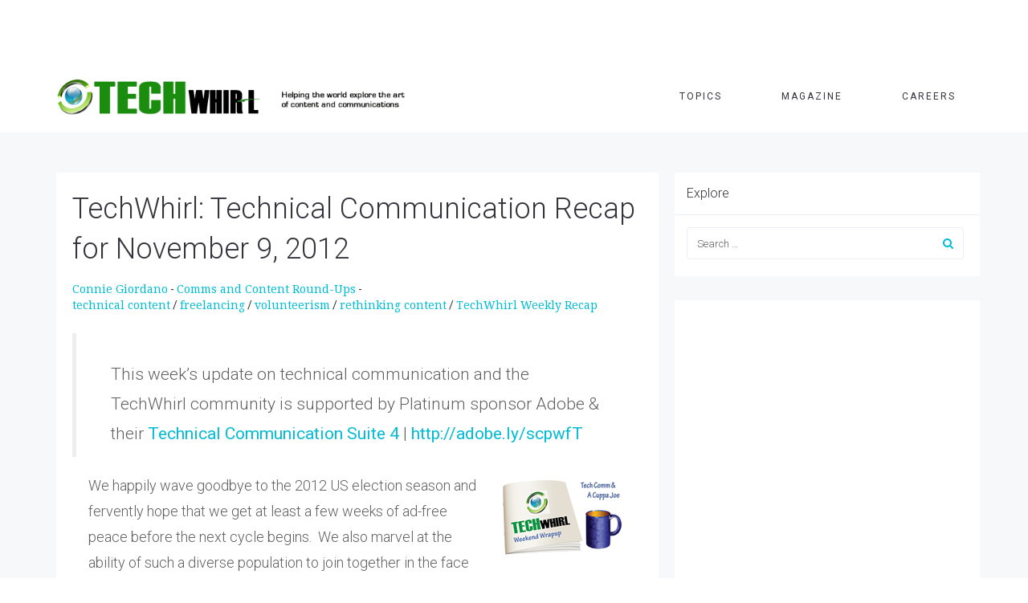

--- FILE ---
content_type: text/html; charset=UTF-8
request_url: https://techwhirl.com/technical-communication-recap-nov-9-2012/
body_size: 23880
content:
<!DOCTYPE html>
<html lang="en-US">
<head>
	<meta charset="UTF-8"/>
	<meta http-equiv="X-UA-Compatible" content="IE=edge">
	<meta name="viewport" content="width=device-width, initial-scale=1">
	<meta name='robots' content='index, follow, max-image-preview:large, max-snippet:-1, max-video-preview:-1' />
	<style>img:is([sizes="auto" i], [sizes^="auto," i]) { contain-intrinsic-size: 3000px 1500px }</style>
	<script type="text/javascript">
var ajaxurl = "https://techwhirl.com/wp-admin/admin-ajax.php";
var ff_template_url = "https://techwhirl.com/wp-content/themes/ark";
</script>

	<!-- This site is optimized with the Yoast SEO plugin v26.7 - https://yoast.com/wordpress/plugins/seo/ -->
	<title>TechWhirl: Technical Communication Recap for November 9, 2012</title>
	<meta name="description" content="TechWhirl recaps the technical communication features and polls, on content strategy, tech comm and more, that appeared this week on Tech Writer Today." />
	<link rel="canonical" href="https://techwhirl.com/technical-communication-recap-nov-9-2012/" />
	<meta property="og:locale" content="en_US" />
	<meta property="og:type" content="article" />
	<meta property="og:title" content="TechWhirl: Technical Communication Recap for November 9, 2012" />
	<meta property="og:description" content="TechWhirl recaps the technical communication features and polls, on content strategy, tech comm and more, that appeared this week on Tech Writer Today." />
	<meta property="og:url" content="https://techwhirl.com/technical-communication-recap-nov-9-2012/" />
	<meta property="og:site_name" content="TechWhirl" />
	<meta property="article:publisher" content="https://www.facebook.com/techwriterlist" />
	<meta property="article:published_time" content="2012-11-09T13:31:51+00:00" />
	<meta property="article:modified_time" content="2013-01-12T23:36:02+00:00" />
	<meta property="og:image" content="https://techwhirl.com/wp-content/uploads/2012/04/weekendrecap.png" />
	<meta property="og:image:width" content="160" />
	<meta property="og:image:height" content="100" />
	<meta property="og:image:type" content="image/png" />
	<meta name="author" content="Connie Giordano" />
	<meta name="twitter:card" content="summary_large_image" />
	<meta name="twitter:creator" content="@cpgiordano" />
	<meta name="twitter:site" content="@techwritertoday" />
	<meta name="twitter:label1" content="Written by" />
	<meta name="twitter:data1" content="Connie Giordano" />
	<meta name="twitter:label2" content="Est. reading time" />
	<meta name="twitter:data2" content="4 minutes" />
	<script type="application/ld+json" class="yoast-schema-graph">{"@context":"https://schema.org","@graph":[{"@type":"Article","@id":"https://techwhirl.com/technical-communication-recap-nov-9-2012/#article","isPartOf":{"@id":"https://techwhirl.com/technical-communication-recap-nov-9-2012/"},"author":{"name":"Connie Giordano","@id":"https://techwhirl.com/#/schema/person/b673bf13f6ce7d2df5b0329c41125ec7"},"headline":"TechWhirl: Technical Communication Recap for November 9, 2012","datePublished":"2012-11-09T13:31:51+00:00","dateModified":"2013-01-12T23:36:02+00:00","mainEntityOfPage":{"@id":"https://techwhirl.com/technical-communication-recap-nov-9-2012/"},"wordCount":856,"publisher":{"@id":"https://techwhirl.com/#organization"},"image":{"@id":"https://techwhirl.com/technical-communication-recap-nov-9-2012/#primaryimage"},"thumbnailUrl":"https://techwhirl.com/wp-content/uploads/2012/04/weekendrecap.png","keywords":["technical content","freelancing","volunteerism","rethinking content","TechWhirl Weekly Recap"],"articleSection":["Comms and Content Round-Ups"],"inLanguage":"en-US"},{"@type":"WebPage","@id":"https://techwhirl.com/technical-communication-recap-nov-9-2012/","url":"https://techwhirl.com/technical-communication-recap-nov-9-2012/","name":"TechWhirl: Technical Communication Recap for November 9, 2012","isPartOf":{"@id":"https://techwhirl.com/#website"},"primaryImageOfPage":{"@id":"https://techwhirl.com/technical-communication-recap-nov-9-2012/#primaryimage"},"image":{"@id":"https://techwhirl.com/technical-communication-recap-nov-9-2012/#primaryimage"},"thumbnailUrl":"https://techwhirl.com/wp-content/uploads/2012/04/weekendrecap.png","datePublished":"2012-11-09T13:31:51+00:00","dateModified":"2013-01-12T23:36:02+00:00","description":"TechWhirl recaps the technical communication features and polls, on content strategy, tech comm and more, that appeared this week on Tech Writer Today.","breadcrumb":{"@id":"https://techwhirl.com/technical-communication-recap-nov-9-2012/#breadcrumb"},"inLanguage":"en-US","potentialAction":[{"@type":"ReadAction","target":["https://techwhirl.com/technical-communication-recap-nov-9-2012/"]}]},{"@type":"ImageObject","inLanguage":"en-US","@id":"https://techwhirl.com/technical-communication-recap-nov-9-2012/#primaryimage","url":"https://techwhirl.com/wp-content/uploads/2012/04/weekendrecap.png","contentUrl":"https://techwhirl.com/wp-content/uploads/2012/04/weekendrecap.png","width":"160","height":"100","caption":"technical communication recap"},{"@type":"BreadcrumbList","@id":"https://techwhirl.com/technical-communication-recap-nov-9-2012/#breadcrumb","itemListElement":[{"@type":"ListItem","position":1,"name":"Tech Writer Today Magazine","item":"https://techwhirl.com/category/technical-writing-magazine/"},{"@type":"ListItem","position":2,"name":"Comms and Content Round-Ups","item":"https://techwhirl.com/category/technical-writing-magazine/round-up/"},{"@type":"ListItem","position":3,"name":"TechWhirl: Technical Communication Recap for November 9, 2012"}]},{"@type":"WebSite","@id":"https://techwhirl.com/#website","url":"https://techwhirl.com/","name":"TechWhirl","description":"Helping the world explore and understand content management and technical communication","publisher":{"@id":"https://techwhirl.com/#organization"},"potentialAction":[{"@type":"SearchAction","target":{"@type":"EntryPoint","urlTemplate":"https://techwhirl.com/?s={search_term_string}"},"query-input":{"@type":"PropertyValueSpecification","valueRequired":true,"valueName":"search_term_string"}}],"inLanguage":"en-US"},{"@type":"Organization","@id":"https://techwhirl.com/#organization","name":"TechWhirl","url":"https://techwhirl.com/","logo":{"@type":"ImageObject","inLanguage":"en-US","@id":"https://techwhirl.com/#/schema/logo/image/","url":"https://techwhirl.com/wp-content/uploads/2015/09/techwr-l-logo-disk-only.png","contentUrl":"https://techwhirl.com/wp-content/uploads/2015/09/techwr-l-logo-disk-only.png","width":166,"height":191,"caption":"TechWhirl"},"image":{"@id":"https://techwhirl.com/#/schema/logo/image/"},"sameAs":["https://www.facebook.com/techwriterlist","https://x.com/techwritertoday","https://www.linkedin.com/groups?mostRecent&amp;amp;amp;gid=4466414&amp;amp;amp;trk=my_groups-tile-flipgrp"]},{"@type":"Person","@id":"https://techwhirl.com/#/schema/person/b673bf13f6ce7d2df5b0329c41125ec7","name":"Connie Giordano","image":{"@type":"ImageObject","inLanguage":"en-US","@id":"https://techwhirl.com/#/schema/person/image/","url":"https://techwhirl.com/wp-content/uploads/2024/07/Copy-of-5Y7A1959-scaled-e1722007138831-150x150.jpg","contentUrl":"https://techwhirl.com/wp-content/uploads/2024/07/Copy-of-5Y7A1959-scaled-e1722007138831-150x150.jpg","caption":"Connie Giordano"},"description":"Connie Giordano is a partner in INKtopia Limited and editor of TechWhirl's Tech Writer Today online magazine. She has been a list member and contributor since the days when 14,400 baud was high speed communications, and Windows 95 was state-of-the-art.","sameAs":["https://x.com/@cpgiordano"],"url":"https://techwhirl.com/author/connie/"}]}</script>
	<!-- / Yoast SEO plugin. -->


<link rel='dns-prefetch' href='//fonts.googleapis.com' />
<link rel="alternate" type="application/rss+xml" title="TechWhirl &raquo; Feed" href="https://techwhirl.com/feed/" />
<link rel="alternate" type="application/rss+xml" title="TechWhirl &raquo; Comments Feed" href="https://techwhirl.com/comments/feed/" />
<link rel='stylesheet' id='animate-css' href='https://techwhirl.com/wp-content/plugins/fresh-framework//framework/themes/builder/metaBoxThemeBuilder/assets/freshGrid/extern/animate.css/animate.min.css?ver=1.53.0' type='text/css' media='all' />
<link rel='stylesheet' id='ff-freshgrid-css' href='https://techwhirl.com/wp-content/plugins/fresh-framework//framework/themes/builder/metaBoxThemeBuilder/assets/freshGrid/freshGrid.css?ver=1.53.0' type='text/css' media='all' />
<link rel='stylesheet' id='wp-block-library-css' href='https://techwhirl.com/wp-includes/css/dist/block-library/style.min.css?ver=6.8.3' type='text/css' media='all' />
<style id='classic-theme-styles-inline-css' type='text/css'>
/*! This file is auto-generated */
.wp-block-button__link{color:#fff;background-color:#32373c;border-radius:9999px;box-shadow:none;text-decoration:none;padding:calc(.667em + 2px) calc(1.333em + 2px);font-size:1.125em}.wp-block-file__button{background:#32373c;color:#fff;text-decoration:none}
</style>
<link rel='stylesheet' id='mediaelement-css' href='https://techwhirl.com/wp-includes/js/mediaelement/mediaelementplayer-legacy.min.css?ver=4.2.17' type='text/css' media='all' />
<link rel='stylesheet' id='wp-mediaelement-css' href='https://techwhirl.com/wp-includes/js/mediaelement/wp-mediaelement.min.css?ver=6.8.3' type='text/css' media='all' />
<style id='jetpack-sharing-buttons-style-inline-css' type='text/css'>
.jetpack-sharing-buttons__services-list{display:flex;flex-direction:row;flex-wrap:wrap;gap:0;list-style-type:none;margin:5px;padding:0}.jetpack-sharing-buttons__services-list.has-small-icon-size{font-size:12px}.jetpack-sharing-buttons__services-list.has-normal-icon-size{font-size:16px}.jetpack-sharing-buttons__services-list.has-large-icon-size{font-size:24px}.jetpack-sharing-buttons__services-list.has-huge-icon-size{font-size:36px}@media print{.jetpack-sharing-buttons__services-list{display:none!important}}.editor-styles-wrapper .wp-block-jetpack-sharing-buttons{gap:0;padding-inline-start:0}ul.jetpack-sharing-buttons__services-list.has-background{padding:1.25em 2.375em}
</style>
<style id='global-styles-inline-css' type='text/css'>
:root{--wp--preset--aspect-ratio--square: 1;--wp--preset--aspect-ratio--4-3: 4/3;--wp--preset--aspect-ratio--3-4: 3/4;--wp--preset--aspect-ratio--3-2: 3/2;--wp--preset--aspect-ratio--2-3: 2/3;--wp--preset--aspect-ratio--16-9: 16/9;--wp--preset--aspect-ratio--9-16: 9/16;--wp--preset--color--black: #000000;--wp--preset--color--cyan-bluish-gray: #abb8c3;--wp--preset--color--white: #ffffff;--wp--preset--color--pale-pink: #f78da7;--wp--preset--color--vivid-red: #cf2e2e;--wp--preset--color--luminous-vivid-orange: #ff6900;--wp--preset--color--luminous-vivid-amber: #fcb900;--wp--preset--color--light-green-cyan: #7bdcb5;--wp--preset--color--vivid-green-cyan: #00d084;--wp--preset--color--pale-cyan-blue: #8ed1fc;--wp--preset--color--vivid-cyan-blue: #0693e3;--wp--preset--color--vivid-purple: #9b51e0;--wp--preset--gradient--vivid-cyan-blue-to-vivid-purple: linear-gradient(135deg,rgba(6,147,227,1) 0%,rgb(155,81,224) 100%);--wp--preset--gradient--light-green-cyan-to-vivid-green-cyan: linear-gradient(135deg,rgb(122,220,180) 0%,rgb(0,208,130) 100%);--wp--preset--gradient--luminous-vivid-amber-to-luminous-vivid-orange: linear-gradient(135deg,rgba(252,185,0,1) 0%,rgba(255,105,0,1) 100%);--wp--preset--gradient--luminous-vivid-orange-to-vivid-red: linear-gradient(135deg,rgba(255,105,0,1) 0%,rgb(207,46,46) 100%);--wp--preset--gradient--very-light-gray-to-cyan-bluish-gray: linear-gradient(135deg,rgb(238,238,238) 0%,rgb(169,184,195) 100%);--wp--preset--gradient--cool-to-warm-spectrum: linear-gradient(135deg,rgb(74,234,220) 0%,rgb(151,120,209) 20%,rgb(207,42,186) 40%,rgb(238,44,130) 60%,rgb(251,105,98) 80%,rgb(254,248,76) 100%);--wp--preset--gradient--blush-light-purple: linear-gradient(135deg,rgb(255,206,236) 0%,rgb(152,150,240) 100%);--wp--preset--gradient--blush-bordeaux: linear-gradient(135deg,rgb(254,205,165) 0%,rgb(254,45,45) 50%,rgb(107,0,62) 100%);--wp--preset--gradient--luminous-dusk: linear-gradient(135deg,rgb(255,203,112) 0%,rgb(199,81,192) 50%,rgb(65,88,208) 100%);--wp--preset--gradient--pale-ocean: linear-gradient(135deg,rgb(255,245,203) 0%,rgb(182,227,212) 50%,rgb(51,167,181) 100%);--wp--preset--gradient--electric-grass: linear-gradient(135deg,rgb(202,248,128) 0%,rgb(113,206,126) 100%);--wp--preset--gradient--midnight: linear-gradient(135deg,rgb(2,3,129) 0%,rgb(40,116,252) 100%);--wp--preset--font-size--small: 13px;--wp--preset--font-size--medium: 20px;--wp--preset--font-size--large: 36px;--wp--preset--font-size--x-large: 42px;--wp--preset--spacing--20: 0.44rem;--wp--preset--spacing--30: 0.67rem;--wp--preset--spacing--40: 1rem;--wp--preset--spacing--50: 1.5rem;--wp--preset--spacing--60: 2.25rem;--wp--preset--spacing--70: 3.38rem;--wp--preset--spacing--80: 5.06rem;--wp--preset--shadow--natural: 6px 6px 9px rgba(0, 0, 0, 0.2);--wp--preset--shadow--deep: 12px 12px 50px rgba(0, 0, 0, 0.4);--wp--preset--shadow--sharp: 6px 6px 0px rgba(0, 0, 0, 0.2);--wp--preset--shadow--outlined: 6px 6px 0px -3px rgba(255, 255, 255, 1), 6px 6px rgba(0, 0, 0, 1);--wp--preset--shadow--crisp: 6px 6px 0px rgba(0, 0, 0, 1);}:where(.is-layout-flex){gap: 0.5em;}:where(.is-layout-grid){gap: 0.5em;}body .is-layout-flex{display: flex;}.is-layout-flex{flex-wrap: wrap;align-items: center;}.is-layout-flex > :is(*, div){margin: 0;}body .is-layout-grid{display: grid;}.is-layout-grid > :is(*, div){margin: 0;}:where(.wp-block-columns.is-layout-flex){gap: 2em;}:where(.wp-block-columns.is-layout-grid){gap: 2em;}:where(.wp-block-post-template.is-layout-flex){gap: 1.25em;}:where(.wp-block-post-template.is-layout-grid){gap: 1.25em;}.has-black-color{color: var(--wp--preset--color--black) !important;}.has-cyan-bluish-gray-color{color: var(--wp--preset--color--cyan-bluish-gray) !important;}.has-white-color{color: var(--wp--preset--color--white) !important;}.has-pale-pink-color{color: var(--wp--preset--color--pale-pink) !important;}.has-vivid-red-color{color: var(--wp--preset--color--vivid-red) !important;}.has-luminous-vivid-orange-color{color: var(--wp--preset--color--luminous-vivid-orange) !important;}.has-luminous-vivid-amber-color{color: var(--wp--preset--color--luminous-vivid-amber) !important;}.has-light-green-cyan-color{color: var(--wp--preset--color--light-green-cyan) !important;}.has-vivid-green-cyan-color{color: var(--wp--preset--color--vivid-green-cyan) !important;}.has-pale-cyan-blue-color{color: var(--wp--preset--color--pale-cyan-blue) !important;}.has-vivid-cyan-blue-color{color: var(--wp--preset--color--vivid-cyan-blue) !important;}.has-vivid-purple-color{color: var(--wp--preset--color--vivid-purple) !important;}.has-black-background-color{background-color: var(--wp--preset--color--black) !important;}.has-cyan-bluish-gray-background-color{background-color: var(--wp--preset--color--cyan-bluish-gray) !important;}.has-white-background-color{background-color: var(--wp--preset--color--white) !important;}.has-pale-pink-background-color{background-color: var(--wp--preset--color--pale-pink) !important;}.has-vivid-red-background-color{background-color: var(--wp--preset--color--vivid-red) !important;}.has-luminous-vivid-orange-background-color{background-color: var(--wp--preset--color--luminous-vivid-orange) !important;}.has-luminous-vivid-amber-background-color{background-color: var(--wp--preset--color--luminous-vivid-amber) !important;}.has-light-green-cyan-background-color{background-color: var(--wp--preset--color--light-green-cyan) !important;}.has-vivid-green-cyan-background-color{background-color: var(--wp--preset--color--vivid-green-cyan) !important;}.has-pale-cyan-blue-background-color{background-color: var(--wp--preset--color--pale-cyan-blue) !important;}.has-vivid-cyan-blue-background-color{background-color: var(--wp--preset--color--vivid-cyan-blue) !important;}.has-vivid-purple-background-color{background-color: var(--wp--preset--color--vivid-purple) !important;}.has-black-border-color{border-color: var(--wp--preset--color--black) !important;}.has-cyan-bluish-gray-border-color{border-color: var(--wp--preset--color--cyan-bluish-gray) !important;}.has-white-border-color{border-color: var(--wp--preset--color--white) !important;}.has-pale-pink-border-color{border-color: var(--wp--preset--color--pale-pink) !important;}.has-vivid-red-border-color{border-color: var(--wp--preset--color--vivid-red) !important;}.has-luminous-vivid-orange-border-color{border-color: var(--wp--preset--color--luminous-vivid-orange) !important;}.has-luminous-vivid-amber-border-color{border-color: var(--wp--preset--color--luminous-vivid-amber) !important;}.has-light-green-cyan-border-color{border-color: var(--wp--preset--color--light-green-cyan) !important;}.has-vivid-green-cyan-border-color{border-color: var(--wp--preset--color--vivid-green-cyan) !important;}.has-pale-cyan-blue-border-color{border-color: var(--wp--preset--color--pale-cyan-blue) !important;}.has-vivid-cyan-blue-border-color{border-color: var(--wp--preset--color--vivid-cyan-blue) !important;}.has-vivid-purple-border-color{border-color: var(--wp--preset--color--vivid-purple) !important;}.has-vivid-cyan-blue-to-vivid-purple-gradient-background{background: var(--wp--preset--gradient--vivid-cyan-blue-to-vivid-purple) !important;}.has-light-green-cyan-to-vivid-green-cyan-gradient-background{background: var(--wp--preset--gradient--light-green-cyan-to-vivid-green-cyan) !important;}.has-luminous-vivid-amber-to-luminous-vivid-orange-gradient-background{background: var(--wp--preset--gradient--luminous-vivid-amber-to-luminous-vivid-orange) !important;}.has-luminous-vivid-orange-to-vivid-red-gradient-background{background: var(--wp--preset--gradient--luminous-vivid-orange-to-vivid-red) !important;}.has-very-light-gray-to-cyan-bluish-gray-gradient-background{background: var(--wp--preset--gradient--very-light-gray-to-cyan-bluish-gray) !important;}.has-cool-to-warm-spectrum-gradient-background{background: var(--wp--preset--gradient--cool-to-warm-spectrum) !important;}.has-blush-light-purple-gradient-background{background: var(--wp--preset--gradient--blush-light-purple) !important;}.has-blush-bordeaux-gradient-background{background: var(--wp--preset--gradient--blush-bordeaux) !important;}.has-luminous-dusk-gradient-background{background: var(--wp--preset--gradient--luminous-dusk) !important;}.has-pale-ocean-gradient-background{background: var(--wp--preset--gradient--pale-ocean) !important;}.has-electric-grass-gradient-background{background: var(--wp--preset--gradient--electric-grass) !important;}.has-midnight-gradient-background{background: var(--wp--preset--gradient--midnight) !important;}.has-small-font-size{font-size: var(--wp--preset--font-size--small) !important;}.has-medium-font-size{font-size: var(--wp--preset--font-size--medium) !important;}.has-large-font-size{font-size: var(--wp--preset--font-size--large) !important;}.has-x-large-font-size{font-size: var(--wp--preset--font-size--x-large) !important;}
:where(.wp-block-post-template.is-layout-flex){gap: 1.25em;}:where(.wp-block-post-template.is-layout-grid){gap: 1.25em;}
:where(.wp-block-columns.is-layout-flex){gap: 2em;}:where(.wp-block-columns.is-layout-grid){gap: 2em;}
:root :where(.wp-block-pullquote){font-size: 1.5em;line-height: 1.6;}
</style>
<link rel='stylesheet' id='wp-polls-css' href='https://techwhirl.com/wp-content/plugins/wp-polls/polls-css.css?ver=2.77.3' type='text/css' media='all' />
<style id='wp-polls-inline-css' type='text/css'>
.wp-polls .pollbar {
	margin: 1px;
	font-size: 6px;
	line-height: 8px;
	height: 8px;
	background-image: url('https://techwhirl.com/wp-content/plugins/wp-polls/images/default/pollbg.gif');
	border: 1px solid #c8c8c8;
}

</style>
<link rel='stylesheet' id='ppress-frontend-css' href='https://techwhirl.com/wp-content/plugins/wp-user-avatar/assets/css/frontend.min.css?ver=4.16.8' type='text/css' media='all' />
<link rel='stylesheet' id='ppress-flatpickr-css' href='https://techwhirl.com/wp-content/plugins/wp-user-avatar/assets/flatpickr/flatpickr.min.css?ver=4.16.8' type='text/css' media='all' />
<link rel='stylesheet' id='ppress-select2-css' href='https://techwhirl.com/wp-content/plugins/wp-user-avatar/assets/select2/select2.min.css?ver=6.8.3' type='text/css' media='all' />
<link rel='stylesheet' id='orgseries-default-css-css' href='https://techwhirl.com/wp-content/plugins/organize-series/orgSeries.css?ver=6.8.3' type='text/css' media='all' />
<link rel='stylesheet' id='pps-post-list-box-frontend-css' href='https://techwhirl.com/wp-content/plugins/organize-series/addons/post-list-box/classes/../assets/css/post-list-box-frontend.css?ver=2.17.0' type='text/css' media='all' />
<link rel='stylesheet' id='bootstrap-css' href='https://techwhirl.com/wp-content/themes/ark/assets/plugins/bootstrap/css/bootstrap.min.css?ver=3.3.7' type='text/css' media='all' />
<link rel='stylesheet' id='jquery.mCustomScrollbar-css' href='https://techwhirl.com/wp-content/themes/ark/assets/plugins/scrollbar/jquery.mCustomScrollbar.css?ver=3.1.12' type='text/css' media='all' />
<link rel='stylesheet' id='owl.carousel-css' href='https://techwhirl.com/wp-content/themes/ark/assets/plugins/owl-carousel/assets/owl.carousel.css?ver=1.3.2' type='text/css' media='all' />
<link rel='stylesheet' id='magnific-popup-css' href='https://techwhirl.com/wp-content/themes/ark/assets/plugins/magnific-popup/magnific-popup.css?ver=1.1.0' type='text/css' media='all' />
<link rel='stylesheet' id='cubeportfolio-css' href='https://techwhirl.com/wp-content/themes/ark/assets/plugins/cubeportfolio/css/cubeportfolio.min.css?ver=3.8.0' type='text/css' media='all' />
<link rel='stylesheet' id='freshframework-font-awesome4-css' href='https://techwhirl.com/wp-content/plugins/fresh-framework///framework/extern/iconfonts/ff-font-awesome4/ff-font-awesome4.css?ver=6.8.3' type='text/css' media='all' />
<link rel='stylesheet' id='freshframework-font-et-line-css' href='https://techwhirl.com/wp-content/plugins/fresh-framework///framework/extern/iconfonts/ff-font-et-line/ff-font-et-line.css?ver=6.8.3' type='text/css' media='all' />
<link rel='stylesheet' id='freshframework-simple-line-icons-css' href='https://techwhirl.com/wp-content/plugins/fresh-framework///framework/extern/iconfonts/ff-font-simple-line-icons/ff-font-simple-line-icons.css?ver=6.8.3' type='text/css' media='all' />
<link rel='stylesheet' id='ark-style-css' href='https://techwhirl.com/wp-content/themes/ark/style.css?ver=6.8.3' type='text/css' media='all' />
<style id='ark-style-inline-css' type='text/css'>
body,p,.ff-richtext,li,li a,a,h1, h2, h3, h4, h5, h6 ,.progress-box-v1 .progress-title,.progress-box-v2 .progress-title,.team-v5-progress-box .progress-title,.pricing-list-v1 .pricing-list-v1-header-title,.team-v3 .progress-box .progress-title,.rating-container .caption > .label,.theme-portfolio .cbp-l-filters-alignRight,.theme-portfolio .cbp-l-filters-alignLeft,.theme-portfolio .cbp-l-filters-alignCenter,.theme-portfolio .cbp-filter-item,.theme-portfolio .cbp-l-loadMore-button .cbp-l-loadMore-link,.theme-portfolio .cbp-l-loadMore-button .cbp-l-loadMore-button-link,.theme-portfolio .cbp-l-loadMore-text .cbp-l-loadMore-link,.theme-portfolio .cbp-l-loadMore-text .cbp-l-loadMore-button-link,.theme-portfolio-v2 .cbp-l-filters-alignRight .cbp-filter-item,.theme-portfolio-v3 .cbp-l-filters-button .cbp-filter-item,.zeus .tp-bullet-title{font-family:'Roboto',Arial,sans-serif}

.blog-classic .blog-classic-label,.blog-classic .blog-classic-subtitle,.blog-grid .blog-grid-title-el,.blog-grid .blog-grid-title-el .blog-grid-title-link,.blog-grid .blog-grid-supplemental-title,.op-b-blog .blog-grid-supplemental-title,.blog-grid .blog-grid-supplemental-category,.blog-grid-supplemental .blog-grid-supplemental-title a,.blog-teaser .blog-teaser-category .blog-teaser-category-title,.blog-teaser .blog-teaser-category .blog-teaser-category-title a,.news-v8 .news-v8-category a,.news-v1 .news-v1-heading .news-v1-heading-title > a,.news-v1 .news-v1-quote:before,.news-v2 .news-v2-subtitle,.news-v2 .news-v2-subtitle a,.ff-news-v3-meta-data,.ff-news-v3-meta-data a,.news-v3 .news-v3-content .news-v3-subtitle,.news-v6 .news-v6-subtitle,.news-v7 .news-v7-subtitle,.news-v8 .news-v8-category,.blog-simple-slider .op-b-blog-title,.blog-simple-slider .op-b-blog-title a,.heading-v1 .heading-v1-title,.heading-v1 .heading-v1-title p,.testimonials-v7 .testimonials-v7-title .sign,.team-v3 .team-v3-member-position,.heading-v1 .heading-v1-subtitle,.heading-v1 .heading-v1-subtitle p,.heading-v2 .heading-v2-text,.heading-v2 .heading-v2-text p,.heading-v3 .heading-v3-text,.heading-v3 .heading-v3-text p,.heading-v4 .heading-v4-subtitle,.heading-v4 .heading-v4-subtitle p,.newsletter-v2 .newsletter-v2-title span.sign,.quote-socials-v1 .quote-socials-v1-quote,.quote-socials-v1 .quote-socials-v1-quote p,.sliding-bg .sliding-bg-title,.timeline-v4 .timeline-v4-subtitle, .timeline-v4 .timeline-v4-subtitle a,.counters-v2 .counters-v2-subtitle,.icon-box-v2 .icon-box-v2-body-subtitle,.i-banner-v1 .i-banner-v1-heading .i-banner-v1-member-position,.i-banner-v1 .i-banner-v1-quote,.i-banner-v3 .i-banner-v3-subtitle,.newsletter-v2 .newsletter-v2-title:before,.piechart-v1 .piechart-v1-body .piechart-v1-body-subtitle,.pricing-list-v1 .pricing-list-v1-body .pricing-list-v1-header-subtitle,.pricing-list-v2 .pricing-list-v2-header-title,.pricing-list-v3 .pricing-list-v3-text,.promo-block-v2 .promo-block-v2-text,.promo-block-v2 .promo-block-v2-text p,.promo-block-v3 .promo-block-v3-subtitle,.services-v1 .services-v1-subtitle,.services-v10 .services-v10-no,.services-v11 .services-v11-subtitle,.slider-block-v1 .slider-block-v1-subtitle,.team-v3 .team-v3-header .team-v3-member-position,.team-v4 .team-v4-content .team-v4-member-position,.testimonials-v1 .testimonials-v1-author-position,.testimonials-v3 .testimonials-v3-subtitle:before,.testimonials-v3 .testimonials-v3-subtitle span.sign,.testimonials-v3 .testimonials-v3-author,.testimonials-v5 .testimonials-v5-quote-text,.testimonials-v5 .testimonials-v5-quote-text p,.testimonials-v6 .testimonials-v6-element .testimonials-v6-position,.testimonials-v6 .testimonials-v6-quote-text,.testimonials-v6 .testimonials-v6-quote-text p,.testimonials-v7 .testimonials-v7-title:before,.testimonials-v7 .testimonials-v7-author,.testimonials-v7-title-span,.footer .footer-testimonials .footer-testimonials-quote:before,.animated-headline-v1 .animated-headline-v1-subtitle,.news-v3 .news-v3-content .news-v3-subtitle,.news-v3 .news-v3-content .news-v3-subtitle a,.theme-ci-v1 .theme-ci-v1-item .theme-ci-v1-title{font-family:'Droid Serif',Arial,sans-serif}

code, kbd, pre, samp{font-family:'Courier New', Courier, monospace,Arial,sans-serif}

.custom-font-1{font-family:Arial, Helvetica, sans-serif,Arial,sans-serif}

.custom-font-2{font-family:Arial, Helvetica, sans-serif,Arial,sans-serif}

.custom-font-3{font-family:Arial, Helvetica, sans-serif,Arial,sans-serif}

.custom-font-4{font-family:Arial, Helvetica, sans-serif,Arial,sans-serif}

.custom-font-5{font-family:Arial, Helvetica, sans-serif,Arial,sans-serif}

.custom-font-6{font-family:Arial, Helvetica, sans-serif,Arial,sans-serif}

.custom-font-7{font-family:Arial, Helvetica, sans-serif,Arial,sans-serif}

.custom-font-8{font-family:Arial, Helvetica, sans-serif,Arial,sans-serif}


</style>
<link rel='stylesheet' id='ark-google-fonts-css' href='//fonts.googleapis.com/css?family=Roboto%3A300%2C400%2C500%2C600%2C700%2C300i%2C400i%2C700i%7CDroid+Serif%3A300%2C400%2C500%2C600%2C700%2C300i%2C400i%2C700i&#038;subset=cyrillic%2Ccyrillic-ext%2Cgreek%2Cgreek-ext%2Clatin%2Clatin-ext%2Cvietnamese&#038;ver=1.53.0' type='text/css' media='all' />
<link rel='stylesheet' id='ark-colors-css' href='https://techwhirl.com/wp-content/uploads/freshframework/css/colors.css?ver=6.8.3' type='text/css' media='all' />
<link rel='stylesheet' id='twentytwenty-css' href='https://techwhirl.com/wp-content/themes/ark/assets/plugins/twentytwenty/css/twentytwenty.css?ver=6.8.3' type='text/css' media='all' />
<link rel='stylesheet' id='jetpack-subscriptions-css' href='https://techwhirl.com/wp-content/plugins/jetpack/_inc/build/subscriptions/subscriptions.min.css?ver=15.3.1' type='text/css' media='all' />
<link rel='stylesheet' id='views-pagination-style-css' href='https://techwhirl.com/wp-content/plugins/wp-views/embedded/res/css/wpv-pagination.css?ver=2.7.4' type='text/css' media='all' />
<style id='views-pagination-style-inline-css' type='text/css'>
.wpv-sort-list-dropdown.wpv-sort-list-dropdown-style-default > span.wpv-sort-list,.wpv-sort-list-dropdown.wpv-sort-list-dropdown-style-default .wpv-sort-list-item {border-color: #cdcdcd;}.wpv-sort-list-dropdown.wpv-sort-list-dropdown-style-default .wpv-sort-list-item a {color: #444;background-color: #fff;}.wpv-sort-list-dropdown.wpv-sort-list-dropdown-style-default a:hover,.wpv-sort-list-dropdown.wpv-sort-list-dropdown-style-default a:focus {color: #000;background-color: #eee;}.wpv-sort-list-dropdown.wpv-sort-list-dropdown-style-default .wpv-sort-list-item.wpv-sort-list-current a {color: #000;background-color: #eee;}.wpv-sort-list-dropdown.wpv-sort-list-dropdown-style-grey > span.wpv-sort-list,.wpv-sort-list-dropdown.wpv-sort-list-dropdown-style-grey .wpv-sort-list-item {border-color: #cdcdcd;}.wpv-sort-list-dropdown.wpv-sort-list-dropdown-style-grey .wpv-sort-list-item a {color: #444;background-color: #eeeeee;}.wpv-sort-list-dropdown.wpv-sort-list-dropdown-style-grey a:hover,.wpv-sort-list-dropdown.wpv-sort-list-dropdown-style-grey a:focus {color: #000;background-color: #e5e5e5;}.wpv-sort-list-dropdown.wpv-sort-list-dropdown-style-grey .wpv-sort-list-item.wpv-sort-list-current a {color: #000;background-color: #e5e5e5;}.wpv-sort-list-dropdown.wpv-sort-list-dropdown-style-blue > span.wpv-sort-list,.wpv-sort-list-dropdown.wpv-sort-list-dropdown-style-blue .wpv-sort-list-item {border-color: #0099cc;}.wpv-sort-list-dropdown.wpv-sort-list-dropdown-style-blue .wpv-sort-list-item a {color: #444;background-color: #cbddeb;}.wpv-sort-list-dropdown.wpv-sort-list-dropdown-style-blue a:hover,.wpv-sort-list-dropdown.wpv-sort-list-dropdown-style-blue a:focus {color: #000;background-color: #95bedd;}.wpv-sort-list-dropdown.wpv-sort-list-dropdown-style-blue .wpv-sort-list-item.wpv-sort-list-current a {color: #000;background-color: #95bedd;}
</style>
<link rel='stylesheet' id='pps-series-post-details-frontend-css' href='https://techwhirl.com/wp-content/plugins/organize-series/addons/post-details/assets/css/series-post-details-frontend.css?ver=2.17.0' type='text/css' media='all' />
<link rel='stylesheet' id='pps-series-post-navigation-frontend-css' href='https://techwhirl.com/wp-content/plugins/organize-series/addons/post-navigation/includes/../assets/css/post-navigation-frontend.css?ver=2.17.0' type='text/css' media='all' />
<link rel='stylesheet' id='dashicons-css' href='https://techwhirl.com/wp-includes/css/dashicons.min.css?ver=6.8.3' type='text/css' media='all' />
<script type="text/javascript" src="https://techwhirl.com/wp-includes/js/jquery/jquery.min.js?ver=3.7.1" id="jquery-core-js"></script>
<script type="text/javascript" src="https://techwhirl.com/wp-includes/js/jquery/jquery-migrate.min.js?ver=3.4.1" id="jquery-migrate-js"></script>
<script type="text/javascript" src="https://techwhirl.com/wp-content/plugins/wp-user-avatar/assets/flatpickr/flatpickr.min.js?ver=4.16.8" id="ppress-flatpickr-js"></script>
<script type="text/javascript" src="https://techwhirl.com/wp-content/plugins/wp-user-avatar/assets/select2/select2.min.js?ver=4.16.8" id="ppress-select2-js"></script>
<!--[if lt IE 9]>
<script type="text/javascript" src="https://techwhirl.com/wp-content/themes/ark/assets/plugins/html5shiv.js?ver=3.7.3" id="ie_html5shiv-js"></script>
<![endif]-->
<!--[if lt IE 9]>
<script type="text/javascript" src="https://techwhirl.com/wp-content/themes/ark/assets/plugins/respond.min.js?ver=1.1.0" id="respond-js"></script>
<![endif]-->
<link rel="https://api.w.org/" href="https://techwhirl.com/wp-json/" /><link rel="alternate" title="JSON" type="application/json" href="https://techwhirl.com/wp-json/wp/v2/posts/7745" /><link rel="EditURI" type="application/rsd+xml" title="RSD" href="https://techwhirl.com/xmlrpc.php?rsd" />
<link rel='shortlink' href='https://techwhirl.com/?p=7745' />
<link rel="alternate" title="oEmbed (JSON)" type="application/json+oembed" href="https://techwhirl.com/wp-json/oembed/1.0/embed?url=https%3A%2F%2Ftechwhirl.com%2Ftechnical-communication-recap-nov-9-2012%2F" />
<link rel="alternate" title="oEmbed (XML)" type="text/xml+oembed" href="https://techwhirl.com/wp-json/oembed/1.0/embed?url=https%3A%2F%2Ftechwhirl.com%2Ftechnical-communication-recap-nov-9-2012%2F&#038;format=xml" />
<!-- Global site tag (gtag.js) - Google Analytics -->
<script async src="https://www.googletagmanager.com/gtag/js?id=UA-25558849-1"></script>
<script>
  window.dataLayer = window.dataLayer || [];
  function gtag(){dataLayer.push(arguments);}
  gtag('js', new Date());

  gtag('config', 'UA-25558849-1');
</script>


<!-- Google ad server -->
<script async='async' src='https://www.googletagservices.com/tag/js/gpt.js'></script>
<script>
  var googletag = googletag || {};
  googletag.cmd = googletag.cmd || [];
</script>

<script>
  googletag.cmd.push(function() {
    googletag.defineSlot('/5212450/adsense-300x250', [300, 250], 'div-gpt-ad-1515709115416-0').addService(googletag.pubads());
    googletag.defineSlot('/5212450/DITA_Underwriter_140', [140, 40], 'div-gpt-ad-1515709115416-1').addService(googletag.pubads());
    googletag.defineSlot('/5212450/Mag_125x125_Ad_Home_Row_1_1', [125, 125], 'div-gpt-ad-1515709115416-2').addService(googletag.pubads());
    googletag.defineSlot('/5212450/Mag_125x125_Ad_Home_Row_1_2', [125, 125], 'div-gpt-ad-1515709115416-3').addService(googletag.pubads());
    googletag.defineSlot('/5212450/Mag_125x125_Ad_Home_Row_1_3', [125, 125], 'div-gpt-ad-1515709115416-4').addService(googletag.pubads());
    googletag.defineSlot('/5212450/Mag_125x125_Ad_Home_Row_1_4', [125, 125], 'div-gpt-ad-1515709115416-5').addService(googletag.pubads());
    googletag.defineSlot('/5212450/Mag_125x125_Ad_Home_Row_2_1', [125, 125], 'div-gpt-ad-1515709115416-6').addService(googletag.pubads());
    googletag.defineSlot('/5212450/Mag_125x125_Ad_Home_Row_2_2', [125, 125], 'div-gpt-ad-1515709115416-7').addService(googletag.pubads());
    googletag.defineSlot('/5212450/Mag_125x125_Ad_Home_Row_2_3', [125, 125], 'div-gpt-ad-1515709115416-8').addService(googletag.pubads());
    googletag.defineSlot('/5212450/Mag_125x125_Ad_Home_Row_2_4', [125, 125], 'div-gpt-ad-1515709115416-9').addService(googletag.pubads());
    googletag.defineSlot('/5212450/Mag_125x125_ad_r1_1', [125, 125], 'div-gpt-ad-1515709115416-10').addService(googletag.pubads());
    googletag.defineSlot('/5212450/Mag_125x125_ad_r1_2', [125, 125], 'div-gpt-ad-1515709115416-11').addService(googletag.pubads());
    googletag.defineSlot('/5212450/Mag_125x125_ad_r1_3', [125, 125], 'div-gpt-ad-1515709115416-12').addService(googletag.pubads());
    googletag.defineSlot('/5212450/Mag_125x125_ad_r1_4', [125, 125], 'div-gpt-ad-1515709115416-13').addService(googletag.pubads());
    googletag.defineSlot('/5212450/Mag_125x125_ad_r2_1', [125, 125], 'div-gpt-ad-1515709115416-14').addService(googletag.pubads());
    googletag.defineSlot('/5212450/Mag_125x125_ad_r2_2', [125, 125], 'div-gpt-ad-1515709115416-15').addService(googletag.pubads());
    googletag.defineSlot('/5212450/Mag_125x125_ad_r2_3', [125, 125], 'div-gpt-ad-1515709115416-16').addService(googletag.pubads());
    googletag.defineSlot('/5212450/Mag_125x125_ad_r2_4', [125, 125], 'div-gpt-ad-1515709115416-17').addService(googletag.pubads());
    googletag.defineSlot('/5212450/Mag_125x125_Gold_1', [125, 125], 'div-gpt-ad-1515709115416-18').addService(googletag.pubads());
    googletag.defineSlot('/5212450/Mag_125x125_Gold_2', [125, 125], 'div-gpt-ad-1515709115416-19').addService(googletag.pubads());
    googletag.defineSlot('/5212450/Mag_125x125_Silver_1', [125, 125], 'div-gpt-ad-1515709115416-20').addService(googletag.pubads());
    googletag.defineSlot('/5212450/Mag_125x125_Silver_2', [125, 125], 'div-gpt-ad-1515709115416-21').addService(googletag.pubads());
    googletag.defineSlot('/5212450/Mag_200x200_Plat_1', [200, 200], 'div-gpt-ad-1515709115416-22').addService(googletag.pubads());
    googletag.defineSlot('/5212450/Mag_200x200_Plat_2', [200, 200], 'div-gpt-ad-1515709115416-23').addService(googletag.pubads());
    googletag.defineSlot('/5212450/Mag_300x600_ad_1', [300, 600], 'div-gpt-ad-1515709115416-24').addService(googletag.pubads());
    googletag.defineSlot('/5212450/Magazine_1125x60_Site_Sponsorship', [1125, 60], 'div-gpt-ad-1515709115416-25').addService(googletag.pubads());
    googletag.defineSlot('/5212450/TechWhirl_Header_Ad_468x60_Home', [468, 60], 'div-gpt-ad-1515709115416-26').addService(googletag.pubads());
    googletag.defineSlot('/5212450/Mag_125x125_Gold_3', [125, 125], 'div-gpt-ad-1515709115416-27').addService(googletag.pubads());
    googletag.pubads().enableSingleRequest();
    googletag.enableServices();
  });
</script>
<!-- Google Ad Server END -->

<!-- ShareThis START -->
<script type='text/javascript' src='//platform-api.sharethis.com/js/sharethis.js#property=5b40d7a6d70f8f00112a80b3&product=sticky-share-buttons' async='async'></script>

<!-- ShareThis END -->

<!-- Favicon -->
<link rel="apple-touch-icon-precomposed" sizes="57x57" href="https://techwhirl.com/wp-content/uploads/freshframework/ff_fresh_favicon/favicon_57x57--2018_02_04__08_35_03.png"> <!-- iPhone iOS ≤ 6 favicon -->
<link rel="apple-touch-icon-precomposed" sizes="114x114" href="https://techwhirl.com/wp-content/uploads/freshframework/ff_fresh_favicon/favicon_114x114--2018_02_04__08_35_03.png"> <!-- iPhone iOS ≤ 6 Retina favicon -->
<link rel="apple-touch-icon-precomposed" sizes="72x72" href="https://techwhirl.com/wp-content/uploads/freshframework/ff_fresh_favicon/favicon_72x72--2018_02_04__08_35_03.png"> <!-- iPad iOS ≤ 6 favicon -->
<link rel="apple-touch-icon-precomposed" sizes="144x144" href="https://techwhirl.com/wp-content/uploads/freshframework/ff_fresh_favicon/favicon_144x144--2018_02_04__08_35_03.png"> <!-- iPad iOS ≤ 6 Retina favicon -->
<link rel="apple-touch-icon-precomposed" sizes="60x60" href="https://techwhirl.com/wp-content/uploads/freshframework/ff_fresh_favicon/favicon_60x60--2018_02_04__08_35_03.png"> <!-- iPhone iOS ≥ 7 favicon -->
<link rel="apple-touch-icon-precomposed" sizes="120x120" href="https://techwhirl.com/wp-content/uploads/freshframework/ff_fresh_favicon/favicon_120x120--2018_02_04__08_35_03.png"> <!-- iPhone iOS ≥ 7 Retina favicon -->
<link rel="apple-touch-icon-precomposed" sizes="76x76" href="https://techwhirl.com/wp-content/uploads/freshframework/ff_fresh_favicon/favicon_76x76--2018_02_04__08_35_03.png"> <!-- iPad iOS ≥ 7 favicon -->
<link rel="apple-touch-icon-precomposed" sizes="152x152" href="https://techwhirl.com/wp-content/uploads/freshframework/ff_fresh_favicon/favicon_152x152--2018_02_04__08_35_03.png"> <!-- iPad iOS ≥ 7 Retina favicon -->
<link rel="icon" type="image/png" sizes="196x196" href="https://techwhirl.com/wp-content/uploads/freshframework/ff_fresh_favicon/favicon_196x196--2018_02_04__08_35_03.png"> <!-- Android Chrome M31+ favicon -->
<link rel="icon" type="image/png" sizes="160x160" href="https://techwhirl.com/wp-content/uploads/freshframework/ff_fresh_favicon/favicon_160x160--2018_02_04__08_35_03.png"> <!-- Opera Speed Dial ≤ 12 favicon -->
<link rel="icon" type="image/png" sizes="96x96" href="https://techwhirl.com/wp-content/uploads/freshframework/ff_fresh_favicon/favicon_96x96--2018_02_04__08_35_03.png"> <!-- Google TV favicon -->
<link rel="icon" type="image/png" sizes="32x32" href="https://techwhirl.com/wp-content/uploads/freshframework/ff_fresh_favicon/favicon_32x32--2018_02_04__08_35_03.png"> <!-- Default medium favicon -->
<link rel="icon" type="image/png" sizes="16x16" href="https://techwhirl.com/wp-content/uploads/freshframework/ff_fresh_favicon/favicon_16x16--2018_02_04__08_35_03.png"> <!-- Default small favicon -->
<meta name="msapplication-TileColor" content="#FFFFFF" > <!-- IE10 Windows 8.0 favicon -->
<link rel="shortcut icon" href="https://techwhirl.com/wp-content/uploads/freshframework/ff_fresh_favicon/icon2018_02_04__08_35_03.ico" /> <!-- Default favicons (16, 32, 48) in .ico format -->
<!--/Favicon -->

</head>
<body class="wp-singular post-template-default single single-post postid-7745 single-format-standard wp-theme-ark appear-animate">
<div class="ffb-id-navigation-header wrapper ff-boxed-wrapper"><div class="wrapper-top-space include-topbar-height"></div><header class="ark-header  header-pills header header-sticky navbar-fixed-top header-has-topbar fg-text-dark ffb-header-design"><div class="ff-ark-header-circle-shadow"></div><div class="ark-topbar-wrapper  ark-topbar-hidden-on-scroll theme-toggle-content"><div class="ark-topbar"><section class="ffb-id-1pe8ares fg-section hidden-xs hidden-sm fg-text-dark"><div class="fg-container container fg-container-large fg-container-lvl--1 "><div class="fg-row row    " ><div class="ffb-id-1peaalgt fg-col col-xs-12 col-md-4 fg-text-dark"></div><div class="ffb-id-1pe8ocvr fg-col col-xs-12 col-sm-12 col-md-6 fg-text-dark"><div class="ffb-id-1regftc4 embed-video-external"><!-- /5212450/TechWhirl_Header_Ad_468x60_Home -->
<div id='div-gpt-ad-1515709115416-26' style='height:60px; width:468px;'>
<script>
googletag.cmd.push(function() { googletag.display('div-gpt-ad-1515709115416-26'); });
</script>
</div></div></div><div class="ffb-id-1peaau68 fg-col col-xs-12 col-md-2 fg-text-dark"></div></div></div></section></div></div><nav class="navbar mega-menu fg-text-dark ffb-header-design-inner" role="navigation">
				<div class=" fg-container container fg-container-large  ">
					<div class="menu-container">
						
													<button type="button" class="navbar-toggle" data-toggle="collapse" data-target=".nav-collapse">
								<span class="sr-only">Toggle navigation</span>
								<span class="toggle-icon"></span>
							</button>
						
																					<div class="theme-toggle-trigger topbar-toggle-trigger">
									<i class="topbar-toggle-trigger-icon-style ff-font-awesome4 icon-ellipsis-v"></i>
								</div>
																			<div class="navbar-actions">

													</div>

						<div class="navbar-logo fg-text-dark ffb-logo"><a class="navbar-logo-wrap" href="https://techwhirl.com/"><img class="navbar-logo-img navbar-logo-img-normal" src="https://techwhirl.com/wp-content/uploads/2018/06/techwhirl-hp-header-_-clear-_-600x60.png" alt="TechWhirl"><img class="navbar-logo-img navbar-logo-img-fixed" src="https://techwhirl.com/wp-content/uploads/2018/02/techwhirl_header_-no-strap-_-251-x-53.png" alt="TechWhirl"><img class="navbar-logo-img navbar-logo-img-mobile" src="https://techwhirl.com/wp-content/uploads/2018/02/techwhirl_header_-no-strap-_-251-x-53.png" alt="TechWhirl"><img class="navbar-logo-img navbar-logo-img-tablet" src="https://techwhirl.com/wp-content/uploads/2018/02/techwhirl_header_-no-strap-_-251-x-53.png" alt="TechWhirl"></a><span class="hidden header-height-info" data-desktopBeforeScroll="90" data-desktopAfterScroll="70" data-mobileBeforeScroll="90" data-tabletBeforeScroll="90"></span></div>
					</div>

					<div class="collapse navbar-collapse nav-collapse">
						<div class="menu-container">

															<ul class="nav navbar-nav navbar-nav-left">
									<li id="menu-item-18830" class="menu-item menu-item-type-custom menu-item-object-custom menu-item-has-children nav-item  dropdown mega-menu-fullwidth menu-item-18830"><a class=" nav-item-child ffb-ark-first-level-menu  dropdown-link ">Topics</a><a data-toggle="dropdown" href="#"  class=" nav-item-child ffb-ark-first-level-menu  dropdown-toggle ">&nbsp;</a><span class="clearfix"></span><ul class="dropdown-menu"><li class="mega-menu-content"><div class="row"><div class="col-md-3"><ul class="list-unstyled mega-menu-list"><li id="menu-item-8182" class="menu-item menu-item-type-taxonomy menu-item-object-category menu-item-has-children menu-item-8182"><span class="mega-menu-title ffb-ark-sub-level-menu">Content Management</span></li><li id="menu-item-8303" class="menu-item menu-item-type-post_type menu-item-object-page  mega-menu-item  menu-item-8303"><a href="https://techwhirl.com/content-management-systems/" class=" mega-menu-child ffb-ark-sub-level-menu ">Content Management Systems</a></li><li id="menu-item-8344" class="menu-item menu-item-type-taxonomy menu-item-object-category  mega-menu-item  menu-item-8344"><a href="https://techwhirl.com/category/cm/strategy/" class=" mega-menu-child ffb-ark-sub-level-menu ">Content Strategy and Planning</a></li><li id="menu-item-9346" class="menu-item menu-item-type-post_type menu-item-object-page  mega-menu-item  menu-item-9346"><a href="https://techwhirl.com/content-structure/" class=" mega-menu-child ffb-ark-sub-level-menu ">Content Structure and Writing</a></li><li id="menu-item-11411" class="menu-item menu-item-type-post_type menu-item-object-page  mega-menu-item  menu-item-11411"><a href="https://techwhirl.com/darwin-information-typing-architecture/" class=" mega-menu-child ffb-ark-sub-level-menu ">Darwin Information Typing Architecture (DITA)</a></li><li id="menu-item-8707" class="menu-item menu-item-type-post_type menu-item-object-page  mega-menu-item  menu-item-8707"><a href="https://techwhirl.com/localization/" class=" mega-menu-child ffb-ark-sub-level-menu ">Localization</a></li><li id="menu-item-8704" class="menu-item menu-item-type-post_type menu-item-object-page menu-item-has-children  mega-menu-item  menu-item-8704"><a href="https://techwhirl.com/publishing-content-production/" class=" mega-menu-child ffb-ark-sub-level-menu ">Publishing — Content Production</a><ul class="sub-menu  dropdown-menu "><li id="menu-item-8887" class="menu-item menu-item-type-taxonomy menu-item-object-category dropdown-menu-item menu-item-8887"><a href="https://techwhirl.com/category/cm/publishing/e-books/" class=" dropdown-menu-item-child  ffb-ark-sub-level-menu ">e-Books</a></li></ul></li></ul></div><div class="col-md-3"><ul class="list-unstyled mega-menu-list"><li id="menu-item-8646" class="menu-item menu-item-type-post_type menu-item-object-page menu-item-has-children menu-item-8646"><span class="mega-menu-title ffb-ark-sub-level-menu">Technical Communication</span></li><li id="menu-item-18905" class="menu-item menu-item-type-post_type menu-item-object-page  mega-menu-item  menu-item-18905"><a href="https://techwhirl.com/technical-communication/" class=" mega-menu-child ffb-ark-sub-level-menu ">Technical Communication &#8211; All</a></li><li id="menu-item-8214" class="menu-item menu-item-type-post_type menu-item-object-page menu-item-has-children  mega-menu-item  menu-item-8214"><a href="https://techwhirl.com/what-is-technical-communications/" class=" mega-menu-child ffb-ark-sub-level-menu ">What is Technical Communications?</a><ul class="sub-menu  dropdown-menu "><li id="menu-item-8967" class="menu-item menu-item-type-taxonomy menu-item-object-category dropdown-menu-item menu-item-8967"><a href="https://techwhirl.com/category/technical-writing-magazine/column/integrated-technical-communications/" class=" dropdown-menu-item-child  ffb-ark-sub-level-menu ">Integrated Technical Communications</a></li></ul></li><li id="menu-item-8205" class="menu-item menu-item-type-taxonomy menu-item-object-category  mega-menu-item  menu-item-8205"><a href="https://techwhirl.com/category/technical-writing-magazine/business/" class=" mega-menu-child ffb-ark-sub-level-menu ">Business of Tech Comm</a></li><li id="menu-item-20778" class="menu-item menu-item-type-taxonomy menu-item-object-post_tag  mega-menu-item  menu-item-20778"><a href="https://techwhirl.com/focus/user-experience/" class=" mega-menu-child ffb-ark-sub-level-menu ">User Experience</a></li></ul></div><div class="col-md-3"><ul class="list-unstyled mega-menu-list"><li id="menu-item-8338" class="menu-item menu-item-type-post_type menu-item-object-page menu-item-has-children menu-item-8338"><span class="mega-menu-title ffb-ark-sub-level-menu">Technical Writing</span></li><li id="menu-item-18906" class="menu-item menu-item-type-post_type menu-item-object-page  mega-menu-item  menu-item-18906"><a href="https://techwhirl.com/technical-writing/" class=" mega-menu-child ffb-ark-sub-level-menu ">Technical Writing &#8211; All</a></li><li id="menu-item-8215" class="menu-item menu-item-type-post_type menu-item-object-page  mega-menu-item  menu-item-8215"><a href="https://techwhirl.com/what-is-technical-writing/" class=" mega-menu-child ffb-ark-sub-level-menu ">What is Technical Writing?</a></li><li id="menu-item-8187" class="menu-item menu-item-type-taxonomy menu-item-object-category  mega-menu-item  menu-item-8187"><a href="https://techwhirl.com/category/tech-comm/user-tech-docs/" class=" mega-menu-child ffb-ark-sub-level-menu ">Tech Comm Templates</a></li><li id="menu-item-8970" class="menu-item menu-item-type-taxonomy menu-item-object-category  mega-menu-item  menu-item-8970"><a href="https://techwhirl.com/category/technical-writing-magazine/column/technical-writing-tips/" class=" mega-menu-child ffb-ark-sub-level-menu ">Technical Writing Tips &amp; Tricks</a></li></ul></div><div class="col-md-3"><ul class="list-unstyled mega-menu-list"><li id="menu-item-10064" class="menu-item menu-item-type-custom menu-item-object-custom menu-item-has-children menu-item-10064"><span class="mega-menu-title ffb-ark-sub-level-menu">Communities</span></li><li id="menu-item-28470" class="menu-item menu-item-type-post_type menu-item-object-page  mega-menu-item  menu-item-28470"><a href="https://techwhirl.com/technical-writing-list/" class=" mega-menu-child ffb-ark-sub-level-menu ">Writer Email Discussion Group (techwr-l)</a></li></ul></div></div></li></ul></li><li id="menu-item-18827" class="menu-item menu-item-type-custom menu-item-object-custom menu-item-has-children nav-item  dropdown mega-menu-fullwidth menu-item-18827"><a class=" nav-item-child ffb-ark-first-level-menu  dropdown-link ">Magazine</a><a data-toggle="dropdown" href="#"  class=" nav-item-child ffb-ark-first-level-menu  dropdown-toggle ">&nbsp;</a><span class="clearfix"></span><ul class="dropdown-menu"><li class="mega-menu-content"><div class="row"><div class="col-md-3"><ul class="list-unstyled mega-menu-list"><li id="menu-item-10027" class="menu-item menu-item-type-taxonomy menu-item-object-category menu-item-has-children menu-item-10027"><span class="mega-menu-title ffb-ark-sub-level-menu">TechWhirl Columns</span></li><li id="menu-item-10028" class="menu-item menu-item-type-taxonomy menu-item-object-category  mega-menu-item  menu-item-10028"><a href="https://techwhirl.com/category/technical-writing-magazine/column/the-help-files/" class=" mega-menu-child ffb-ark-sub-level-menu ">The Help FIles</a></li><li id="menu-item-18904" class="menu-item menu-item-type-taxonomy menu-item-object-category  mega-menu-item  menu-item-18904"><a href="https://techwhirl.com/category/technical-writing-magazine/column/managers-notebook/" class=" mega-menu-child ffb-ark-sub-level-menu ">Manager&#8217;s Notebook</a></li><li id="menu-item-8209" class="menu-item menu-item-type-taxonomy menu-item-object-category  mega-menu-item  menu-item-8209"><a href="https://techwhirl.com/category/technical-writing-magazine/next/" class=" mega-menu-child ffb-ark-sub-level-menu ">Next in Tech Comm</a></li><li id="menu-item-8968" class="menu-item menu-item-type-taxonomy menu-item-object-category  mega-menu-item  menu-item-8968"><a href="https://techwhirl.com/category/technical-writing-magazine/column/technical-writing-tips/" class=" mega-menu-child ffb-ark-sub-level-menu ">Technical Writing Tips &amp; Tricks</a></li><li id="menu-item-10959" class="menu-item menu-item-type-taxonomy menu-item-object-category  mega-menu-item  menu-item-10959"><a href="https://techwhirl.com/category/technical-writing-magazine/column/useless-assistance/" class=" mega-menu-child ffb-ark-sub-level-menu ">Useless Assistance</a></li><li id="menu-item-8969" class="menu-item menu-item-type-taxonomy menu-item-object-category  mega-menu-item  menu-item-8969"><a href="https://techwhirl.com/category/technical-writing-magazine/column/users-advocate/" class=" mega-menu-child ffb-ark-sub-level-menu ">Users&#8217; Advocate</a></li><li id="menu-item-9996" class="menu-item menu-item-type-taxonomy menu-item-object-category  mega-menu-item  menu-item-9996"><a href="https://techwhirl.com/category/technical-writing-magazine/column/word-wise/" class=" mega-menu-child ffb-ark-sub-level-menu ">Word Wise</a></li></ul></div><div class="col-md-3"><ul class="list-unstyled mega-menu-list"><li id="menu-item-18833" class="menu-item menu-item-type-custom menu-item-object-custom menu-item-has-children menu-item-18833"><span class="mega-menu-title ffb-ark-sub-level-menu">Interviews and Articles</span></li><li id="menu-item-8206" class="menu-item menu-item-type-taxonomy menu-item-object-category  mega-menu-item  menu-item-8206"><a href="https://techwhirl.com/category/technical-writing-magazine/interviews/" class=" mega-menu-child ffb-ark-sub-level-menu ">Business Leader Interviews</a></li><li id="menu-item-18834" class="menu-item menu-item-type-taxonomy menu-item-object-post_tag  mega-menu-item  menu-item-18834"><a href="https://techwhirl.com/focus/techwhirl-fast-5/" class=" mega-menu-child ffb-ark-sub-level-menu ">TechWhirl Fast 5 Interviews</a></li></ul></div><div class="col-md-3"><ul class="list-unstyled mega-menu-list"><li id="menu-item-8307" class="menu-item menu-item-type-taxonomy menu-item-object-category menu-item-has-children menu-item-8307"><span class="mega-menu-title ffb-ark-sub-level-menu">Lighter Side</span></li><li id="menu-item-18907" class="menu-item menu-item-type-taxonomy menu-item-object-category  mega-menu-item  menu-item-18907"><a href="https://techwhirl.com/category/technical-writing-magazine/lighter-side/" class=" mega-menu-child ffb-ark-sub-level-menu ">All Articles</a></li><li id="menu-item-18909" class="menu-item menu-item-type-taxonomy menu-item-object-post_tag  mega-menu-item  menu-item-18909"><a href="https://techwhirl.com/focus/humor-2/" class=" mega-menu-child ffb-ark-sub-level-menu ">Humor</a></li><li id="menu-item-9058" class="menu-item menu-item-type-taxonomy menu-item-object-category  mega-menu-item  menu-item-9058"><a href="https://techwhirl.com/category/tech-writer-christmas/" class=" mega-menu-child ffb-ark-sub-level-menu ">All I want for Christmas</a></li><li id="menu-item-9059" class="menu-item menu-item-type-taxonomy menu-item-object-category  mega-menu-item  menu-item-9059"><a href="https://techwhirl.com/category/technical-writing-magazine/lighter-side/tech-writer-horror-stories/" class=" mega-menu-child ffb-ark-sub-level-menu ">Tech Writer Horror Stories</a></li><li id="menu-item-18908" class="menu-item menu-item-type-taxonomy menu-item-object-post_tag  mega-menu-item  menu-item-18908"><a href="https://techwhirl.com/focus/april-fools/" class=" mega-menu-child ffb-ark-sub-level-menu ">April Fools&#8217; Day</a></li></ul></div></div></li></ul></li><li id="menu-item-18832" class="menu-item menu-item-type-custom menu-item-object-custom menu-item-has-children nav-item  dropdown menu-item-18832"><a href="#" class=" nav-item-child ffb-ark-first-level-menu  dropdown-link ">Careers</a><a data-toggle="dropdown" href="#"  href="#" class=" nav-item-child ffb-ark-first-level-menu  dropdown-toggle ">&nbsp;</a><span class="clearfix"></span><ul class="sub-menu  dropdown-menu "><li id="menu-item-8189" class="menu-item menu-item-type-taxonomy menu-item-object-category dropdown-menu-item menu-item-8189"><a href="https://techwhirl.com/category/careers/" class=" dropdown-menu-item-child  ffb-ark-sub-level-menu ">Articles</a></li><li id="menu-item-8198" class="menu-item menu-item-type-taxonomy menu-item-object-category dropdown-menu-item menu-item-8198"><a href="https://techwhirl.com/category/careers/career-paths/" class=" dropdown-menu-item-child  ffb-ark-sub-level-menu ">Career Paths</a></li></ul></li>								</ul>
													</div>
					</div>
				</div>
			</nav>
				</header><div class="page-wrapper"><section class="ffb-id-p762bp1 fg-section fg-el-has-bg fg-text-dark"><span class="fg-bg"><span data-fg-bg="{&quot;type&quot;:&quot;color&quot;,&quot;opacity&quot;:1,&quot;color&quot;:&quot;#f7f8fa&quot;}" class="fg-bg-layer fg-bg-type-color " style="opacity: 1; background-color: #f7f8fa;"></span></span><div class="fg-container container fg-container-large fg-container-lvl--1 "><div class="fg-row row    " ><div class="ffb-id-p762ec7 fg-col col-xs-12 col-md-8 fg-text-dark"><div class="ffb-id-p76auo1 post-wrapper blog-grid-content post-7745 post type-post status-publish format-standard has-post-thumbnail hentry category-round-up tag-technical-content tag-freelancing tag-volunteerism tag-rethinking-content tag-techwhirl-weekly-recap fg-el-has-bg fg-text-dark" id="post-7745"><span class="fg-bg"><span data-fg-bg="{&quot;type&quot;:&quot;color&quot;,&quot;opacity&quot;:1,&quot;color&quot;:&quot;#ffffff&quot;}" class="fg-bg-layer fg-bg-type-color " style="opacity: 1; background-color: #ffffff;"></span></span><h1 class="ffb-id-p76b6jl blog-grid-title-lg fg-text-dark"><a href="https://techwhirl.com/technical-communication-recap-nov-9-2012/">TechWhirl: Technical Communication Recap for November 9, 2012</a></h1><section class="ffb-id-1tjuaqje blog-single fg-text-dark"><div class="blog-grid-supplemental"><span class="blog-grid-supplemental-title"><span class="ff-meta-item  fg-text-dark ffb-author-1"><a class="" href="https://techwhirl.com/author/connie/">Connie Giordano</a></span><span class="ff-meta-separator fg-text-dark ffb-custom-separator">&nbsp;-&nbsp;</span><span class="ff-meta-item  fg-text-dark ffb-categories-2"><a href="https://techwhirl.com/category/technical-writing-magazine/round-up/" class="ff-term-1374">Comms and Content Round-Ups</a></span><span class="ff-meta-separator fg-text-dark ffb-custom-separator">&nbsp;-&nbsp;</span><span class="ff-meta-item  fg-text-dark ffb-tags-3"><a href="https://techwhirl.com/focus/technical-content/" class="ff-term-672">technical content</a><span class="separator"> / </span><a href="https://techwhirl.com/focus/freelancing/" class="ff-term-785">freelancing</a><span class="separator"> / </span><a href="https://techwhirl.com/focus/volunteerism/" class="ff-term-1154">volunteerism</a><span class="separator"> / </span><a href="https://techwhirl.com/focus/rethinking-content/" class="ff-term-1161">rethinking content</a><span class="separator"> / </span><a href="https://techwhirl.com/focus/techwhirl-weekly-recap/" class="ff-term-1829">TechWhirl Weekly Recap</a></span></span></div></section><div class="ffb-id-2ugdm0vv ffg-empty-space fg-text-dark"></div><div class="ffb-id-p76bbao post-content ff-post-content-element fg-text-dark"><div class="post-content ff-richtext"><blockquote><p>This week’s update on technical communication and the TechWhirl community is supported by Platinum sponsor Adobe &amp; their <a href="http://bit.ly/TryAdobeTCS4" target="_blank">Technical Communication Suite 4</a> | <a href="http://adobe.ly/scpwfT" target="_blank">http://adobe.ly/scpwfT</a></p></blockquote>
<p><img decoding="async" class="size-full wp-image-6716 alignright" title="weekendrecap" src="https://techwhirl.com/wp-content/uploads/2012/04/weekendrecap.png" alt="technical communication weekend recap" width="160" height="100" srcset="https://techwhirl.com/wp-content/uploads/2012/04/weekendrecap.png 160w, https://techwhirl.com/wp-content/uploads/2012/04/weekendrecap-80x50.png 80w" sizes="(max-width: 160px) 100vw, 160px" />We happily wave goodbye to the 2012 US election season and fervently hope that we get at least a few weeks of ad-free peace before the next cycle begins.  We also marvel at the ability of such a diverse population to join together in the face of disaster.  A juxtaposition that helps usher in our November theme of Helping Society and Tech Comm. Those in technical communication have role to play, and perhaps an obligation, in bettering society.  Our weekly poll takes a look the <a title="Technical Communication Poll: Volunteering Your Expertise" href="http://techwhirl.com/business/polls/technical-communication-poll-volunteer-expertise/" target="_blank">challenges in volunteering your expertise</a>, but volunteering isn&#8217;t the only way technical communicators help society. The employees and staff of government emergency management and social services, NGOs around the world, educational institutions, all contribute to society in formal (and paid!) roles.  So some of what we want to discuss in November will focus on the trends and impacts in areas outside of what we traditionally think of as technical communication.</p>
<p>TechWhirl welcomes a new member to the Special Writers Unit. Ena Arel debuts with a great tips and tricks piece on <a href="http://techwhirl.com/tips-tricks/obvious-to-valuable-technical-content/" target="_blank">going from obvious to valuable content</a>. We also bring you more highlights from LavaCon 2012, and Jacquie Samuels gives us the practical lowdown on <a href="http://techwhirl.com/careers/advice/freelancing-ready-make-leap-part-2/" target="_blank">setting your rates when moving to freelancing</a>. And as always, the <a href="http://www.techwr-l.com/" target="_blank">email discussion list</a> continues to bubble along with great discussions on tools, best practices and all things tech comm.</p>
<p>Have a great weekend!</p>
<p>-The gang at TechWhirl</p>
<table border="0" cellspacing="3" cellpadding="7">
<tbody>
<tr>
<td valign="top" width="225"> <img decoding="async" class="aligncenter size-full wp-image-4317" title="TechWhirl Sphere 300dpi" src="https://techwhirl.com/wp-content/uploads/2012/02/TechWhirl-Sphere-300dpi.png" alt="" width="168" height="167" srcset="https://techwhirl.com/wp-content/uploads/2012/02/TechWhirl-Sphere-300dpi.png 168w, https://techwhirl.com/wp-content/uploads/2012/02/TechWhirl-Sphere-300dpi-150x150.png 150w, https://techwhirl.com/wp-content/uploads/2012/02/TechWhirl-Sphere-300dpi-50x50.png 50w" sizes="(max-width: 168px) 100vw, 168px" /></td>
<td valign="top" width="425"><a href="http://techwhirl.com/technical-communications-news/this-week-in-tech-comm/tech-writer-this-week-for-november-8-2012/" target="_blank"><strong>Tech Writer This Week for November 8, 2012</strong></a>In the U.S. we get a couple of days off before the next election cycle begins. So we&#8217;re using it to find really useful commentary about all the things we&#8217;d rather spend our waking hours on than flipping channels away from PAC ads. This week features some insightful and relevant posts on useless user manuals, improving those manuals by documenting decisions rather than operations, telecommuting tips, and more practical advice on content strategy.</td>
</tr>
<tr>
<td valign="top" width="225"> <img decoding="async" class="aligncenter size-full wp-image-6729" title="money_001-[Converted]" src="https://techwhirl.com/wp-content/uploads/2012/03/money_001-Converted.png" alt="freelancing rates" width="150" height="107" srcset="https://techwhirl.com/wp-content/uploads/2012/03/money_001-Converted.png 150w, https://techwhirl.com/wp-content/uploads/2012/03/money_001-Converted-70x50.png 70w" sizes="(max-width: 150px) 100vw, 150px" /></td>
<td valign="top" width="425"><a href="http://techwhirl.com/careers/advice/freelancing-ready-make-leap-part-2/" target="_blank"><strong>Freelancing: Are You Ready to Make the Leap? Part 2</strong></a>Part 2 of deciding whether to make the freelancing rate discusses one of the most challenging areas of freelancing—how to set your rate—and gives some examples to work with. You have two primary ways of charging your clients: by project and by hour. They each have their pros and cons and I actually suggest a combination of the two.</td>
</tr>
<tr>
<td valign="top" width="225"> <img loading="lazy" decoding="async" class="aligncenter size-full wp-image-7732" title="lava12_sessionsummary-hoffman-rethink-paper-digital" src="https://techwhirl.com/wp-content/uploads/2012/11/lava12_sessionsummary-hoffman-rethink-paper-digital.png" alt="Rethinking content" width="160" height="100" srcset="https://techwhirl.com/wp-content/uploads/2012/11/lava12_sessionsummary-hoffman-rethink-paper-digital.png 160w, https://techwhirl.com/wp-content/uploads/2012/11/lava12_sessionsummary-hoffman-rethink-paper-digital-80x50.png 80w" sizes="auto, (max-width: 160px) 100vw, 160px" /></td>
<td valign="top" width="425"><a href="http://techwhirl.com/skills/development/lava12-rethinking-content-paper-mobile-epubs/" target="_blank"><strong>Rethinking Content from Paper to Tablets, Mobile Screens and ePubs</strong></a><strong></strong>Obviously the world has changed for those who engage in content creation, and Maxwell Hoffman believes it&#8217;s time technical communicators began rethinking content creation. He devoted his LavaCon 2012 presentation to showing how to break authoring habits associated with traditional computer screens and paper.</td>
</tr>
<tr>
<td valign="top" width="225"> <img loading="lazy" decoding="async" class="aligncenter size-full wp-image-7730" title="helping hands-sm" src="https://techwhirl.com/wp-content/uploads/2012/11/helping-hands-sm.png" alt="" width="150" height="125" srcset="https://techwhirl.com/wp-content/uploads/2012/11/helping-hands-sm.png 150w, https://techwhirl.com/wp-content/uploads/2012/11/helping-hands-sm-60x50.png 60w" sizes="auto, (max-width: 150px) 100vw, 150px" /></td>
<td valign="top" width="425"><a href="http://techwhirl.com/business/polls/technical-communication-poll-volunteer-expertise/" target="_blank"><strong>Technical Communication Poll: Volunteering Your Expertise</strong></a>Volunteering provides both obvious and less obvious benefits to those doing the volunteering and the recipients. For many in technical communication, it means the chance to hone some professional skills as well as to offer those skills to benefit others. As we take a look at &#8220;helping society and tech comm&#8221; during November, we wanted to start by looking at the ways technical communicators volunteer their time.</td>
</tr>
<tr>
<td valign="top" width="225"> <img loading="lazy" decoding="async" class="aligncenter size-full wp-image-7722" title="safe and valuables-sm" src="https://techwhirl.com/wp-content/uploads/2012/11/safe-and-valuables-sm.png" alt="" width="124" height="150" srcset="https://techwhirl.com/wp-content/uploads/2012/11/safe-and-valuables-sm.png 124w, https://techwhirl.com/wp-content/uploads/2012/11/safe-and-valuables-sm-41x50.png 41w" sizes="auto, (max-width: 124px) 100vw, 124px" /></td>
<td valign="top" width="425"><a title="Tips and Tricks: Getting from Obvious to Valuable Technical Content" href="http://techwhirl.com/tips-tricks/obvious-to-valuable-technical-content/" target="_blank"><strong>Tips and Tricks: Getting from Obvious to Valuable Technical Content</strong></a>Users complain that they are only getting information they already know—and they’re not particularly interested in consuming this “obvious” content. Unfortunately, in the name of rapid production, much content that is written describes the obvious about features, and doesn’t do justice to content that is truly valuable to those who want to consume it. Getting away from obvious content is at the heart of producing valuable technical content. Here are five tips to getting to valuable technical content.</td>
</tr>
<tr>
<td valign="top" width="225"> <img loading="lazy" decoding="async" class="aligncenter size-full wp-image-7728" title="lava12_keynotsummary-abel-kansas" src="https://techwhirl.com/wp-content/uploads/2012/11/lava12_keynotsummary-abel-kansas.png" alt="" width="160" height="100" srcset="https://techwhirl.com/wp-content/uploads/2012/11/lava12_keynotsummary-abel-kansas.png 160w, https://techwhirl.com/wp-content/uploads/2012/11/lava12_keynotsummary-abel-kansas-80x50.png 80w" sizes="auto, (max-width: 160px) 100vw, 160px" /></td>
<td valign="top" width="425"><a title="LavaCon 2012 Key Note — Content Strategy: “We’re Not in Kansas Anymore”" href="http://techwhirl.com/business/trends/lavacon-2012-keynote-future-content-strategy/" target="_blank"><strong>LavaCon 2012 KeyNote — Content Strategy: “We&#8217;re Not in Kansas Anymore”</strong></a>Compared to some other speeches I have heard from Scott, his LavaCon 2012 opening keynote was somewhat subdued, due to at least in part to the head cold he picked up at another recent conference–we know because he apologized on Twitter for being under the influence of sinus meds. However, Scott Abel, in a subdued and medicated state, can still beat just about any speaker for enthusiasm and contagious excitement. I also found this address to be very positively-focused.</td>
</tr>
</tbody>
</table>
<h3>Technical Communication News:</h3>
<ul>
<li><a href="http://techwhirl.com/news/udacity-expands-global-with-amara/" target="_blank">Udacity Expands Global Audience for Higher Education Courses with Amara Subtitling</a></li>
</ul>
<h3>Tech Comm Jobs</h3>
<ul>
<li><a href="http://techwhirl.com/careers/recent-job-posts/technical-communication-job-summary-nov-3-2012/" target="_blank">Technical Communication Job Summary November 3, 2012</a></li>
</ul>
<h2>Social Media and the Chance to Follow TechWhirl:</h2>
<ul>
<li>Our Google Plus Page – what’s happening behind the scenes | <a href="http://goo.gl/SO0R4">http://goo.gl/SO0R4</a></li>
<li>Will you be our Friend? Please, you know you want to click | <a href="http://goo.gl/tDrW7">http://goo.gl/tDrW7</a></li>
<li>Want all this TechWhirl goodness a few characters @ a time | <a href="http://goo.gl/itjDg">http://goo.gl/itjDg</a></li>
<li>Updates from TechWhirl delivered to your email in box | <a href="http://bit.ly/tjshxU">http://bit.ly/tjshxU</a></li>
<li>Or, try our RSS feed (great on Flipboard) | <a href="http://goo.gl/msLzu">http://goo.gl/msLzu</a></li>
</ul>
<h2>SPONSOR-Luv</h2>
<p>We want to send a very special “thank you” to our sponsors for their support.</p>
<p><strong>Platinum</strong>: <a href="http://www.runaware.com/clients/adobe/techsuite/">Adobe Systems Incorporated</a></p>
<p><strong>Gold: </strong><a href="http://bit.ly/doc-to-help">ComponentOne Software</a>,<strong> </strong><a href="http://www.madcapsoftware.com/products/flare/overview.aspx#whatsnew">Madcap Software</a><strong></strong></p>
<p><strong>Silver</strong>: <a href="http://www.stc.org/">Society for Technical Communication (STC)</a>, <a href="http://pr.viu.ca/techcomm/">Vancouver Island University</a></p>
</div></div><div class="ffb-id-2uge4rrb ffg-empty-space fg-text-dark"></div><section class="ffb-id-2ugdo6un blog-single fg-text-dark"><div class="blog-grid-supplemental"><span class="blog-grid-supplemental-title"><span class="ff-meta-item  fg-text-dark ffb-categories-1">Category: <a href="https://techwhirl.com/category/technical-writing-magazine/round-up/" class="ff-term-1374">Comms and Content Round-Ups</a></span><span class="ff-meta-separator fg-text-dark ffb-custom-separator">&nbsp;-&nbsp;</span><span class="ff-meta-item  fg-text-dark ffb-tags-2">Tag (s): <a href="https://techwhirl.com/focus/technical-content/" class="ff-term-672">technical content</a><span class="separator"> / </span><a href="https://techwhirl.com/focus/freelancing/" class="ff-term-785">freelancing</a><span class="separator"> / </span><a href="https://techwhirl.com/focus/volunteerism/" class="ff-term-1154">volunteerism</a><span class="separator"> / </span><a href="https://techwhirl.com/focus/rethinking-content/" class="ff-term-1161">rethinking content</a><span class="separator"> / </span><a href="https://techwhirl.com/focus/techwhirl-weekly-recap/" class="ff-term-1829">TechWhirl Weekly Recap</a></span></span></div></section><section class="ffb-id-p76d66v comments fg-text-dark"></section></div></div><div class="ffb-id-p76e8df fg-col col-xs-12 col-md-4 fg-text-dark"><div class="ffb-id-p76ed1k ark-sidebar ark-element-sidebar fg-text-dark"><div id="search-2" class="widget ffb-widget widget_search"><div class="blog-sidebar widget-body"><h4 class="widget-title ffb-widget-title">Explore</h4><form role="search" method="get" id="searchform" class="searchform input-group" action="https://techwhirl.com/">
	<input
		name="s"
		id="s"
		type="text"
		placeholder="Search &hellip;"
		value=""
		class="form-control"
	/>
	<span class="input-group-btn">
		<button type="submit" class="btn" id="searchsubmit">
			<i class="ff-font-awesome4 icon-search"></i>
		</button>
	</span>
</form>
</div></div><div id="text-141" class="widget ffb-widget widget_text"><div class="blog-sidebar widget-body">			<div class="textwidget"><div align="center">
<p><!-- /5212450/Mag_200x200_Plat_1 --></p>
<div id="div-gpt-ad-1515709115416-22" style="height: 200px; width: 200px;"><script>
googletag.cmd.push(function() { googletag.display('div-gpt-ad-1515709115416-22'); });
</script></div>
<p><!-- /5212450/Mag_200x200_Plat_2 --></p>
<div id='div-gpt-ad-1515709115416-23' style='height:200px; width:200px;'>
<script>
googletag.cmd.push(function() { googletag.display('div-gpt-ad-1515709115416-23'); });
</script> </div>
</div>
</div>
		</div></div><div id="ws_widget__ad_squares-16" class="widget ffb-widget ad-squares"><div class="blog-sidebar widget-body"><div style="margin:0 auto 0 auto; text-align:center;">
<table cellpadding="0" cellspacing="0" style="border:0; margin:0 auto 0 auto;">
<tbody>
<tr>
<td style="padding:0 5px 0 0;"><!-- /5212450/Mag_125x125_Gold_1 -->
<div id='div-gpt-ad-1515709115416-18' style='height:125px; width:125px;'>
<script>
googletag.cmd.push(function() { googletag.display('div-gpt-ad-1515709115416-18'); });
</script>
</div></td>
<td style="padding:0 0 0 0;"><!-- /5212450/Mag_125x125_Gold_2 -->
<div id='div-gpt-ad-1515709115416-19' style='height:125px; width:125px;'>
<script>
googletag.cmd.push(function() { googletag.display('div-gpt-ad-1515709115416-19'); });
</script>
</div></td>
</tr>
<tr>
<td style="padding:5px 5px 0 0;"><!-- /5212450/Mag_125x125_Silver_1 -->
<div id='div-gpt-ad-1515709115416-20' style='height:125px; width:125px;'>
<script>
googletag.cmd.push(function() { googletag.display('div-gpt-ad-1515709115416-20'); });
</script>
</div></td>
<td style="padding:5px 0 0 0;"><!-- /5212450/Mag_125x125_Silver_2 -->
<div id='div-gpt-ad-1515709115416-21' style='height:125px; width:125px;'>
<script>
googletag.cmd.push(function() { googletag.display('div-gpt-ad-1515709115416-21'); });
</script>
</div></td>
</tr>
</tbody>
</table>
</div>
</div></div><div id="wp_views-18" class="widget ffb-widget widget_wp_views"><div class="blog-sidebar widget-body">


<div id="wpv-view-layout-8702-TCPID7745" class="js-wpv-view-layout js-wpv-layout-responsive js-wpv-view-layout-8702-TCPID7745" data-viewnumber="8702-TCPID7745" data-pagination="{&quot;id&quot;:&quot;8702&quot;,&quot;base_permalink&quot;:&quot;/technical-communication-recap-nov-9-2012/?wpv_view_count=8702-TCPID7745&amp;wpv_paged=WPV_PAGE_NUM&quot;,&quot;query&quot;:&quot;normal&quot;,&quot;type&quot;:&quot;disabled&quot;,&quot;effect&quot;:&quot;fade&quot;,&quot;duration&quot;:&quot;500&quot;,&quot;speed&quot;:5,&quot;pause_on_hover&quot;:&quot;disabled&quot;,&quot;stop_rollover&quot;:&quot;false&quot;,&quot;cache_pages&quot;:&quot;enabled&quot;,&quot;preload_images&quot;:&quot;enabled&quot;,&quot;preload_pages&quot;:&quot;enabled&quot;,&quot;preload_reach&quot;:1,&quot;spinner&quot;:&quot;builtin&quot;,&quot;spinner_image&quot;:&quot;http://techwhirl.com/wp-content/plugins/wp-views/embedded/res/img/ajax-loader.gif&quot;,&quot;callback_next&quot;:&quot;&quot;,&quot;manage_history&quot;:&quot;enabled&quot;,&quot;has_controls_in_form&quot;:&quot;disabled&quot;,&quot;infinite_tolerance&quot;:&quot;0&quot;,&quot;max_pages&quot;:0,&quot;page&quot;:1,&quot;loop&quot;:{&quot;type&quot;:&quot;&quot;,&quot;name&quot;:&quot;&quot;,&quot;data&quot;:[],&quot;id&quot;:0}}" data-permalink="/technical-communication-recap-nov-9-2012/?wpv_view_count=8702-TCPID7745">


<!-- wpv-loop-start -->
<div class="sp-bk"> 
<h2 class="portal-columns-center sp-header">Sponsored Posts</h2>   

  <div class="sp-link"><img data-del="avatar" src='https://techwhirl.com/wp-content/uploads/2017/09/CareerManager-Logo-_-60x60.jpg' class='avatar pp-user-avatar avatar-96wp-user-avatar wp-user-avatar-96 photo ' height='96' width='96'/> <a href="https://blog.careermanager.co/get-your-best-roi-from-conference-attendance-as-an-employer/" rel="nofollow">Get Your Best ROI from Conference Attendance as an Employer</a></div>
  <br clear="all">  
  
  <br clear="all">
  <strong>Interested in having a sponsored post on TechWhirl? <a href="http://company.techwhirl.com/advertise/advertorials/"> Learn More >></a></strong>
</div>
<!-- wpv-loop-end -->

</div>

</div></div><div id="blog_subscription-2" class="widget ffb-widget widget_blog_subscription jetpack_subscription_widget"><div class="blog-sidebar widget-body"><h4 class="widget-title ffb-widget-title">Subscribe to TechWhirl via Email</h4>
			<div class="wp-block-jetpack-subscriptions__container">
			<form action="#" method="post" accept-charset="utf-8" id="subscribe-blog-blog_subscription-2"
				data-blog="89172606"
				data-post_access_level="everybody" >
									<p id="subscribe-email">
						<label id="jetpack-subscribe-label"
							class="screen-reader-text"
							for="subscribe-field-blog_subscription-2">
							Email Address						</label>
						<input type="email" name="email" autocomplete="email" required="required"
																					value=""
							id="subscribe-field-blog_subscription-2"
							placeholder="Email Address"
						/>
					</p>

					<p id="subscribe-submit"
											>
						<input type="hidden" name="action" value="subscribe"/>
						<input type="hidden" name="source" value="https://techwhirl.com/technical-communication-recap-nov-9-2012/"/>
						<input type="hidden" name="sub-type" value="widget"/>
						<input type="hidden" name="redirect_fragment" value="subscribe-blog-blog_subscription-2"/>
						<input type="hidden" id="_wpnonce" name="_wpnonce" value="e354a80d4a" /><input type="hidden" name="_wp_http_referer" value="/technical-communication-recap-nov-9-2012/" />						<button type="submit"
															class="wp-block-button__link"
																					name="jetpack_subscriptions_widget"
						>
							Subscribe						</button>
					</p>
							</form>
						</div>
			
</div></div>
		<div id="recent-posts-3" class="widget ffb-widget widget_recent_entries"><div class="blog-sidebar widget-body">
		<h4 class="widget-title ffb-widget-title">Recent Articles</h4>
		<ul>
											<li>
					<a href="https://techwhirl.com/review-playing-the-short-game-how-to-market-sell-short-fiction/">Review: Playing the Short Game. How to Market &amp; Sell Short Fiction</a>
									</li>
											<li>
					<a href="https://techwhirl.com/techwhirl-fast-5-future-proof-your-skills-in-a-world-of-budget-cuts-and-a-i/">TechWhirl Fast 5: Future-Proof Your Skills in a world of Budget Cuts and A.I.</a>
									</li>
											<li>
					<a href="https://techwhirl.com/review-environmental-preservation-and-the-grey-cliffs-conflict-negotiating-common-narratives-values-and-ethos/">Review: Environmental Preservation and the Grey Cliffs Conflict: Negotiating Common Narratives, Values, and Ethos</a>
									</li>
											<li>
					<a href="https://techwhirl.com/review-revising-reality-how-sequels-remakes-retcons-and-rejects-explain-the-world/">Review: Revising Reality: How Sequels, Remakes, Retcons, and Rejects Explain the World</a>
									</li>
											<li>
					<a href="https://techwhirl.com/review-slow-productivity-the-lost-art-of-accomplishment-without-burnout/">Review: Slow Productivity. The Lost Art of Accomplishment Without Burnout</a>
									</li>
					</ul>

		</div></div><div id="text-142" class="widget ffb-widget widget_text"><div class="blog-sidebar widget-body">			<div class="textwidget"><div align="center">
<!-- /5212450/Mag_300x600_ad_1 --></p>
<div id='div-gpt-ad-1515709115416-24' style='height:600px; width:300px;'>
<script>
googletag.cmd.push(function() { googletag.display('div-gpt-ad-1515709115416-24'); });
</script>
</div>
</div>
</div>
		</div></div></div></div></div></div></section><style>@media (min-width:992px) { .ffb-id-1pe8ares{ padding-top: 15px;}}@media (min-width:1200px) { .ffb-id-1pe8ares{ padding-top: 15px;}}.ffb-id-1regftc4 .embed-responsive{ padding-bottom:56.25%;}/* RESETS - DO NOT CHANGE DYNAMICALLY */header .navbar-logo,header.header-shrink .navbar-logo {	line-height: 0 !important;}header .navbar-logo-wrap img {	max-height: none !important;}header .navbar-logo .navbar-logo-wrap {	transition-duration: 400ms;	transition-property: all;	transition-timing-function: cubic-bezier(0.7, 1, 0.7, 1);}@media (max-width: 991px){	header .navbar-logo .navbar-logo-img {		max-width: none !important;	}}@media (max-width: 991px){	.header .navbar-actions .navbar-actions-shrink {		max-height: none;	}}@media (min-width: 992px){	.header .navbar-actions .navbar-actions-shrink {		max-height: none;	}}@media (min-width: 992px) {	.header-shrink.ark-header .navbar-actions .navbar-actions-shrink {		max-height: none;	}}@media (max-width: 991px){	.header-fullscreen .header-fullscreen-col {		width: calc(100% - 60px);	}	.header-fullscreen .header-fullscreen-col.header-fullscreen-nav-actions-left {		width: 30px;	}}.ark-header .topbar-toggle-trigger {	padding: 0;}header .navbar-logo .navbar-logo-wrap {	transition-property: width, height, opacity, padding, margin-top, margin-bottom;}/* DYNAMIC OVERWRITES */.ark-header .navbar-logo .navbar-logo-wrap {	line-height: 1px;}@media (min-width: 992px) {	.wrapper>.wrapper-top-space {	height: 90px;	}	.ark-header .navbar-logo .navbar-logo-wrap {		padding-top: 22.5px;		padding-bottom: 22.5px;	}}@media (min-width: 992px) {	.header-shrink.ark-header .navbar-logo .navbar-logo-wrap {		padding-top: 12.5px;		padding-bottom: 12.5px;	}}@media (min-width: 992px) {	.ark-header .navbar-nav .nav-item {		line-height: 90px;	}	.ark-header .navbar-nav .nav-item ul {		line-height: 1.42857143;	}}@media (min-width: 992px) {	header .navbar-logo-wrap img {		height: 45px !important;	}}@media (min-width: 992px) {	header.header-shrink .navbar-logo-wrap img {		height: 45px !important;	}}.ark-header .navbar-actions .navbar-actions-shrink {	line-height: 89px;}@media (min-width: 992px){	.header-shrink.ark-header .navbar-actions .navbar-actions-shrink {		line-height: 69px;	}}@media (min-width: 992px) {	.ark-header.header-no-pills .navbar-nav .nav-item-child {		line-height: 90px;	}}@media (min-width: 992px) {	.ark-header.header-no-pills.header-shrink .navbar-nav .nav-item-child {		line-height: 70px;	}}@media (min-width: 992px) {	.ark-header.header-pills .navbar-nav .nav-item-child {		margin-top: 30px;		margin-bottom: 30px;	}}@media (min-width: 992px) {	.ark-header.header-pills.header-shrink .navbar-nav .nav-item-child {		margin-top: 20px;		margin-bottom: 20px;	}}@media (max-width: 767px) {	.header-fullscreen .header-fullscreen-nav-actions-left,	.header-fullscreen .header-fullscreen-nav-actions-right {		padding-top: 30px;		padding-bottom: 30px;	}}@media (min-width: 768px) and (max-width: 991px) {	.header-fullscreen .header-fullscreen-nav-actions-left,	.header-fullscreen .header-fullscreen-nav-actions-right {		padding-top: 30px;		padding-bottom: 30px;	}}@media (min-width: 992px) {	.header-fullscreen .header-fullscreen-nav-actions-left,	.header-fullscreen .header-fullscreen-nav-actions-right {		padding-top: 30px;		padding-bottom: 30px;	}}@media (min-width: 992px) {	.header-shrink.header-fullscreen .header-fullscreen-nav-actions-left,	.header-shrink.header-fullscreen .header-fullscreen-nav-actions-right {		padding-top: 20px;		padding-bottom: 20px;	}}.ark-header.auto-hiding-navbar.nav-up {	top: -80px;}.ark-header.auto-hiding-navbar.nav-up.header-has-topbar {	top: -100%}.search-on-header-field .search-on-header-input {	height: 88px;}.header-shrink .search-on-header-field .search-on-header-input {	height: 68px;}@media (max-width: 767px) {	.search-on-header-field .search-on-header-input {		height: 90px;	}}@media (min-width: 768px) and (max-width: 991px) {	.search-on-header-field .search-on-header-input {		height: 90px;	}}@media (max-width: 767px) {	.ark-header .topbar-toggle-trigger {		height: 20px;		margin-top: 35px;		margin-bottom: 35px;	}}@media (min-width: 768px) and (max-width: 991px) {	.ark-header .topbar-toggle-trigger {		height: 20px;		margin-top: 35px;		margin-bottom: 35px;	}}/* HORIZONTAL - TABLET */@media (min-width: 768px) and (max-width: 991px) {	.ark-header .navbar-toggle{		margin-top: 32.5px;		margin-bottom: 32.5px;	}}@media (min-width: 768px) and (max-width: 991px) {	.ark-header .navbar-actions .navbar-actions-shrink {		line-height: 90px;	}}@media (min-width: 768px) and (max-width: 991px) {	header .navbar-logo-wrap img {		height: 45px !important;	}}@media (min-width: 768px) and (max-width: 991px) {	.wrapper-top-space-xs {		height: 90px;	}	.ark-header .navbar-logo .navbar-logo-wrap {		padding-top: 22.5px;		padding-bottom: 22.5px;	}}/* HORIZONTAL - MOBILE */@media (max-width: 767px) {	.ark-header .navbar-toggle{		margin-top: 32.5px;		margin-bottom: 32.5px;	}}@media (max-width: 767px) {	.ark-header .navbar-actions .navbar-actions-shrink {		line-height: 90px;	}}@media (max-width: 767px) {	header .navbar-logo-wrap img {		height: 45px !important;	}}@media (max-width: 767px) {	.wrapper-top-space-xs {		height: 90px;	}	.ark-header .navbar-logo .navbar-logo-wrap {		padding-top: 22.5px;		padding-bottom: 22.5px;	}}/* FULLSCREEN */.ark-header.header-fullscreen .navbar-logo{	min-height: 1px !important;}.ark-header.header-fullscreen .navbar-logo-wrap{	width: 100% !important;}@media (max-width: 991px) {	.ark-header.header-fullscreen .header-fullscreen-nav-actions-right{		width: 30px;	}}/* VERTICAL */@media (max-width: 767px) {	.header-vertical .navbar-toggle {		margin-top: 32.5px;		margin-bottom: 32.5px;	}}@media (max-width: 767px) {	.header-section-scroll .navbar-toggle {		margin-top: 32.5px;		margin-bottom: 32.5px;	}}@media (max-width: 767px) {	header.ark-header-vertical .navbar-logo .navbar-logo-wrap {		padding-top: 22.5px !important;		padding-bottom: 22.5px !important;	}}@media (max-width: 767px) {	header.ark-header-vertical .shopping-cart-wrapper {		margin-top: -55px;	}}@media (min-width: 768px) and (max-width: 991px) {	.header-vertical .navbar-toggle {		margin-top: 32.5px;		margin-bottom: 32.5px;	}}@media (min-width: 768px) and (max-width: 991px) {	.header-section-scroll .navbar-toggle {		margin-top: 32.5px;		margin-bottom: 32.5px;	}}@media (min-width: 768px) and (max-width: 991px) {	header.ark-header-vertical .navbar-logo .navbar-logo-wrap {		padding-top: 22.5px !important;		padding-bottom: 22.5px !important;	}}@media (min-width: 768px) and (max-width: 991px) {	header.ark-header-vertical .shopping-cart-wrapper {		margin-top: -55px;	}}/* VERTICAL TEMPLATES */@media (max-width: 767px) {	.ark-header .ffb-header-template-item-vcenter{		height:  90px;	}}@media (min-width: 768px) and (max-width: 991px) {	.ark-header .ffb-header-template-item-vcenter{		height:  90px;	}}@media (min-width: 992px) {	.ark-header .ffb-header-template-item-vcenter{		height:  90px;	}	.ark-header.header-shrink .ffb-header-template-item-vcenter{		height: 70px;	}}/* HEADER HEIGHT FIX FOR IE */@media (min-width: 992px) {	.ark-header .navbar-nav .nav-item {		max-height: 90px;		overflow: visible;	}}/* LOGO JUMP OUT */@media (max-width:991px) { .ffb-id-navigation-header .ark-header .navbar-nav .dropdown-toggle{ width:100%;}}@media (max-width:991px) { .ffb-id-navigation-header .ark-header .navbar-nav .dropdown-toggle{ float:none;}}@media (min-width:992px) { .ffb-id-navigation-header  .ark-header:not(.header-shrink) .menu-container>ul>li.current-menu-ancestor>a.nav-item-child{ color:#00bcd4;}}@media (min-width:992px) { .ffb-id-navigation-header  .ark-header:not(.header-shrink) .menu-container>ul>li.current-menu-item>a.nav-item-child{ color:#00bcd4;}}@media (min-width:992px) { .ffb-id-navigation-header  .ark-header:not(.header-shrink) .menu-container>ul>li.active>a.nav-item-child{ color:#00bcd4;}}@media (min-width:992px) { .ffb-id-navigation-header  .ark-header:not(.header-shrink) .menu-container>ul>li:hover>a.nav-item-child{ color:#00bcd4 !important;}}@media (min-width:992px) { .ffb-id-navigation-header  .ark-header:not(.header-shrink) ul.dropdown-menu li.current-menu-ancestor>a.ffb-ark-sub-level-menu{ color:#00bcd4;}}@media (min-width:992px) { .ffb-id-navigation-header  .ark-header:not(.header-shrink) ul.dropdown-menu li.current-menu-item>a.ffb-ark-sub-level-menu{ color:#00bcd4;}}@media (min-width:992px) { .ffb-id-navigation-header  .ark-header:not(.header-shrink) ul.dropdown-menu li.active>a.ffb-ark-sub-level-menu{ color:#00bcd4;}}@media (min-width:992px) { .ffb-id-navigation-header  .ark-header:not(.header-shrink) ul.mega-menu-list li.current-menu-ancestor>a.ffb-ark-sub-level-menu{ color:#00bcd4;}}@media (min-width:992px) { .ffb-id-navigation-header  .ark-header:not(.header-shrink) ul.mega-menu-list li.current-menu-item>a.ffb-ark-sub-level-menu{ color:#00bcd4;}}@media (min-width:992px) { .ffb-id-navigation-header  .ark-header:not(.header-shrink) ul.mega-menu-list li.active>a.ffb-ark-sub-level-menu{ color:#00bcd4;}}@media (min-width:992px) { .ffb-id-navigation-header  .ark-header:not(.header-shrink) ul.dropdown-menu a.ffb-ark-sub-level-menu:hover{ color:#ffffff !important;}}@media (min-width:992px) { .ffb-id-navigation-header  .ark-header:not(.header-shrink) ul.mega-menu-list a.ffb-ark-sub-level-menu:hover{ color:#ffffff !important;}}@media (min-width:992px) { .ffb-id-navigation-header  .ark-header:not(.header-shrink) ul.dropdown-menu a.ffb-ark-sub-level-menu:hover{ background-color:#00bcd4 !important;}}@media (min-width:992px) { .ffb-id-navigation-header  .ark-header:not(.header-shrink) ul.mega-menu-list a.ffb-ark-sub-level-menu:hover{ background-color:#00bcd4 !important;}}@media (min-width:992px) { .ffb-id-navigation-header .ark-header:not(.header-shrink) ul.dropdown-menu{ box-shadow:0 5px 20px rgba(0,0,0,0.06);}}@media (min-width:992px) { .ffb-id-navigation-header  .ark-header.header-shrink .ff-ark-header-circle-shadow:before{ box-shadow: 0 0 15px rgba(0,0,50,0.09);}}@media (min-width:992px) { .ffb-id-navigation-header  .ark-header.header-shrink .menu-container>ul>li.current-menu-ancestor>a.nav-item-child{ color:#00bcd4;}}@media (min-width:992px) { .ffb-id-navigation-header  .ark-header.header-shrink .menu-container>ul>li.current-menu-item>a.nav-item-child{ color:#00bcd4;}}@media (min-width:992px) { .ffb-id-navigation-header  .ark-header.header-shrink .menu-container>ul>li.active>a.nav-item-child{ color:#00bcd4;}}@media (min-width:992px) { .ffb-id-navigation-header  .ark-header.header-shrink .menu-container>ul>li:hover>a.nav-item-child{ color:#00bcd4 !important;}}@media (min-width:992px) { .ffb-id-navigation-header  .ark-header.header-shrink ul.dropdown-menu li.current-menu-ancestor>a.ffb-ark-sub-level-menu{ color:#00bcd4;}}@media (min-width:992px) { .ffb-id-navigation-header  .ark-header.header-shrink ul.dropdown-menu li.current-menu-item>a.ffb-ark-sub-level-menu{ color:#00bcd4;}}@media (min-width:992px) { .ffb-id-navigation-header  .ark-header.header-shrink ul.dropdown-menu li.active>a.ffb-ark-sub-level-menu{ color:#00bcd4;}}@media (min-width:992px) { .ffb-id-navigation-header  .ark-header.header-shrink ul.mega-menu-list li.current-menu-ancestor>a.ffb-ark-sub-level-menu{ color:#00bcd4;}}@media (min-width:992px) { .ffb-id-navigation-header  .ark-header.header-shrink ul.mega-menu-list li.current-menu-item>a.ffb-ark-sub-level-menu{ color:#00bcd4;}}@media (min-width:992px) { .ffb-id-navigation-header  .ark-header.header-shrink ul.mega-menu-list li.active>a.ffb-ark-sub-level-menu{ color:#00bcd4;}}@media (min-width:992px) { .ffb-id-navigation-header  .ark-header.header-shrink ul.dropdown-menu a.ffb-ark-sub-level-menu:hover{ color:#ffffff !important;}}@media (min-width:992px) { .ffb-id-navigation-header  .ark-header.header-shrink ul.mega-menu-list a.ffb-ark-sub-level-menu:hover{ color:#ffffff !important;}}@media (min-width:992px) { .ffb-id-navigation-header  .ark-header.header-shrink ul.dropdown-menu a.ffb-ark-sub-level-menu:hover{ background-color:#00bcd4 !important;}}@media (min-width:992px) { .ffb-id-navigation-header  .ark-header.header-shrink ul.mega-menu-list a.ffb-ark-sub-level-menu:hover{ background-color:#00bcd4 !important;}}@media (min-width:992px) { .ffb-id-navigation-header .ark-header.header-shrink ul.dropdown-menu{ box-shadow:0 5px 20px rgba(0,0,0,0.06);}}@media (max-width:991px) { .ffb-id-navigation-header  .ark-header .ff-ark-header-circle-shadow:before{ box-shadow: 0 0 15px rgba(0,0,50,0.09);}}@media (max-width:991px) { .ffb-id-navigation-header  .ark-header .menu-container>ul>li.current-menu-ancestor>a.nav-item-child{ color:#00bcd4;}}@media (max-width:991px) { .ffb-id-navigation-header  .ark-header .menu-container>ul>li.current-menu-item>a.nav-item-child{ color:#00bcd4;}}@media (max-width:991px) { .ffb-id-navigation-header  .ark-header .menu-container>ul>li.active>a.nav-item-child{ color:#00bcd4;}}@media (max-width:991px) { .ffb-id-navigation-header  .ark-header .menu-container>ul>li:hover>a.nav-item-child{ color:#00bcd4 !important;}}@media (max-width:991px) { .ffb-id-navigation-header  .ark-header .menu-container>ul>li>a.nav-item-child{ background:linear-gradient(to right, transparent 0%,transparent 90%, 90%,   100%) ;}}@media (max-width:991px) { .ffb-id-navigation-header  .ark-header .menu-container>ul>li.current-menu-ancestor>a.nav-item-child.dropdown-toggle{ background:linear-gradient(to right, transparent 0%,transparent 90%, 90%,   100%) ;}}@media (max-width:991px) { .ffb-id-navigation-header  .ark-header .menu-container>ul>li.current-menu-item>a.nav-item-child.dropdown-toggle{ background:linear-gradient(to right, transparent 0%,transparent 90%, 90%,   100%) ;}}@media (max-width:991px) { .ffb-id-navigation-header  .ark-header .menu-container>ul>li.active>a.nav-item-child.dropdown-toggle{ background:linear-gradient(to right, transparent 0%,transparent 90%, 90%,   100%) ;}}@media (max-width:991px) { .ffb-id-navigation-header  .ark-header .menu-container>ul>li:hover>a.nav-item-child.dropdown-toggle{ background:linear-gradient(to right, transparent 0%,transparent 90%, 90%,   100%)  !important;}}@media (max-width:991px) { .ffb-id-navigation-header  .ark-header ul.dropdown-menu li.current-menu-ancestor>a.ffb-ark-sub-level-menu{ color:#00bcd4;}}@media (max-width:991px) { .ffb-id-navigation-header  .ark-header ul.dropdown-menu li.current-menu-item>a.ffb-ark-sub-level-menu{ color:#00bcd4;}}@media (max-width:991px) { .ffb-id-navigation-header  .ark-header ul.dropdown-menu li.active>a.ffb-ark-sub-level-menu{ color:#00bcd4;}}@media (max-width:991px) { .ffb-id-navigation-header  .ark-header ul.mega-menu-list li.current-menu-ancestor>a.ffb-ark-sub-level-menu{ color:#00bcd4;}}@media (max-width:991px) { .ffb-id-navigation-header  .ark-header ul.mega-menu-list li.current-menu-item>a.ffb-ark-sub-level-menu{ color:#00bcd4;}}@media (max-width:991px) { .ffb-id-navigation-header  .ark-header ul.mega-menu-list li.active>a.ffb-ark-sub-level-menu{ color:#00bcd4;}}@media (max-width:991px) { .ffb-id-navigation-header  .ark-header ul.dropdown-menu a.ffb-ark-sub-level-menu:hover{ color:#ffffff !important;}}@media (max-width:991px) { .ffb-id-navigation-header  .ark-header ul.mega-menu-list a.ffb-ark-sub-level-menu:hover{ color:#ffffff !important;}}@media (max-width:991px) { .ffb-id-navigation-header  .ark-header ul.dropdown-menu a.ffb-ark-sub-level-menu:hover{ background-color:#00bcd4 !important;}}@media (max-width:991px) { .ffb-id-navigation-header  .ark-header ul.mega-menu-list a.ffb-ark-sub-level-menu:hover{ background-color:#00bcd4 !important;}}/* RESETS - DO NOT CHANGE DYNAMICALLY */header .navbar-logo,header.header-shrink .navbar-logo {	line-height: 0 !important;}header .navbar-logo-wrap img {	max-height: none !important;}header .navbar-logo .navbar-logo-wrap {	transition-duration: 400ms;	transition-property: all;	transition-timing-function: cubic-bezier(0.7, 1, 0.7, 1);}@media (max-width: 991px){	header .navbar-logo .navbar-logo-img {		max-width: none !important;	}}@media (max-width: 991px){	.header .navbar-actions .navbar-actions-shrink {		max-height: none;	}}@media (min-width: 992px){	.header .navbar-actions .navbar-actions-shrink {		max-height: none;	}}@media (min-width: 992px) {	.header-shrink.ark-header .navbar-actions .navbar-actions-shrink {		max-height: none;	}}@media (max-width: 991px){	.header-fullscreen .header-fullscreen-col {		width: calc(100% - 60px);	}	.header-fullscreen .header-fullscreen-col.header-fullscreen-nav-actions-left {		width: 30px;	}}.ark-header .topbar-toggle-trigger {	padding: 0;}header .navbar-logo .navbar-logo-wrap {	transition-property: width, height, opacity, padding, margin-top, margin-bottom;}/* DYNAMIC OVERWRITES */.ark-header .navbar-logo .navbar-logo-wrap {	line-height: 1px;}@media (min-width: 992px) {	.wrapper>.wrapper-top-space {	height: 90px;	}	.ark-header .navbar-logo .navbar-logo-wrap {		padding-top: 22.5px;		padding-bottom: 22.5px;	}}@media (min-width: 992px) {	.header-shrink.ark-header .navbar-logo .navbar-logo-wrap {		padding-top: 12.5px;		padding-bottom: 12.5px;	}}@media (min-width: 992px) {	.ark-header .navbar-nav .nav-item {		line-height: 90px;	}	.ark-header .navbar-nav .nav-item ul {		line-height: 1.42857143;	}}@media (min-width: 992px) {	header .navbar-logo-wrap img {		height: 45px !important;	}}@media (min-width: 992px) {	header.header-shrink .navbar-logo-wrap img {		height: 45px !important;	}}.ark-header .navbar-actions .navbar-actions-shrink {	line-height: 89px;}@media (min-width: 992px){	.header-shrink.ark-header .navbar-actions .navbar-actions-shrink {		line-height: 69px;	}}@media (min-width: 992px) {	.ark-header.header-no-pills .navbar-nav .nav-item-child {		line-height: 90px;	}}@media (min-width: 992px) {	.ark-header.header-no-pills.header-shrink .navbar-nav .nav-item-child {		line-height: 70px;	}}@media (min-width: 992px) {	.ark-header.header-pills .navbar-nav .nav-item-child {		margin-top: 30px;		margin-bottom: 30px;	}}@media (min-width: 992px) {	.ark-header.header-pills.header-shrink .navbar-nav .nav-item-child {		margin-top: 20px;		margin-bottom: 20px;	}}@media (max-width: 767px) {	.header-fullscreen .header-fullscreen-nav-actions-left,	.header-fullscreen .header-fullscreen-nav-actions-right {		padding-top: 30px;		padding-bottom: 30px;	}}@media (min-width: 768px) and (max-width: 991px) {	.header-fullscreen .header-fullscreen-nav-actions-left,	.header-fullscreen .header-fullscreen-nav-actions-right {		padding-top: 30px;		padding-bottom: 30px;	}}@media (min-width: 992px) {	.header-fullscreen .header-fullscreen-nav-actions-left,	.header-fullscreen .header-fullscreen-nav-actions-right {		padding-top: 30px;		padding-bottom: 30px;	}}@media (min-width: 992px) {	.header-shrink.header-fullscreen .header-fullscreen-nav-actions-left,	.header-shrink.header-fullscreen .header-fullscreen-nav-actions-right {		padding-top: 20px;		padding-bottom: 20px;	}}.ark-header.auto-hiding-navbar.nav-up {	top: -80px;}.ark-header.auto-hiding-navbar.nav-up.header-has-topbar {	top: -100%}.search-on-header-field .search-on-header-input {	height: 88px;}.header-shrink .search-on-header-field .search-on-header-input {	height: 68px;}@media (max-width: 767px) {	.search-on-header-field .search-on-header-input {		height: 90px;	}}@media (min-width: 768px) and (max-width: 991px) {	.search-on-header-field .search-on-header-input {		height: 90px;	}}@media (max-width: 767px) {	.ark-header .topbar-toggle-trigger {		height: 20px;		margin-top: 35px;		margin-bottom: 35px;	}}@media (min-width: 768px) and (max-width: 991px) {	.ark-header .topbar-toggle-trigger {		height: 20px;		margin-top: 35px;		margin-bottom: 35px;	}}/* HORIZONTAL - TABLET */@media (min-width: 768px) and (max-width: 991px) {	.ark-header .navbar-toggle{		margin-top: 32.5px;		margin-bottom: 32.5px;	}}@media (min-width: 768px) and (max-width: 991px) {	.ark-header .navbar-actions .navbar-actions-shrink {		line-height: 90px;	}}@media (min-width: 768px) and (max-width: 991px) {	header .navbar-logo-wrap img {		height: 45px !important;	}}@media (min-width: 768px) and (max-width: 991px) {	.wrapper-top-space-xs {		height: 90px;	}	.ark-header .navbar-logo .navbar-logo-wrap {		padding-top: 22.5px;		padding-bottom: 22.5px;	}}/* HORIZONTAL - MOBILE */@media (max-width: 767px) {	.ark-header .navbar-toggle{		margin-top: 32.5px;		margin-bottom: 32.5px;	}}@media (max-width: 767px) {	.ark-header .navbar-actions .navbar-actions-shrink {		line-height: 90px;	}}@media (max-width: 767px) {	header .navbar-logo-wrap img {		height: 45px !important;	}}@media (max-width: 767px) {	.wrapper-top-space-xs {		height: 90px;	}	.ark-header .navbar-logo .navbar-logo-wrap {		padding-top: 22.5px;		padding-bottom: 22.5px;	}}/* FULLSCREEN */.ark-header.header-fullscreen .navbar-logo{	min-height: 1px !important;}.ark-header.header-fullscreen .navbar-logo-wrap{	width: 100% !important;}@media (max-width: 991px) {	.ark-header.header-fullscreen .header-fullscreen-nav-actions-right{		width: 30px;	}}/* VERTICAL */@media (max-width: 767px) {	.header-vertical .navbar-toggle {		margin-top: 32.5px;		margin-bottom: 32.5px;	}}@media (max-width: 767px) {	.header-section-scroll .navbar-toggle {		margin-top: 32.5px;		margin-bottom: 32.5px;	}}@media (max-width: 767px) {	header.ark-header-vertical .navbar-logo .navbar-logo-wrap {		padding-top: 22.5px !important;		padding-bottom: 22.5px !important;	}}@media (max-width: 767px) {	header.ark-header-vertical .shopping-cart-wrapper {		margin-top: -55px;	}}@media (min-width: 768px) and (max-width: 991px) {	.header-vertical .navbar-toggle {		margin-top: 32.5px;		margin-bottom: 32.5px;	}}@media (min-width: 768px) and (max-width: 991px) {	.header-section-scroll .navbar-toggle {		margin-top: 32.5px;		margin-bottom: 32.5px;	}}@media (min-width: 768px) and (max-width: 991px) {	header.ark-header-vertical .navbar-logo .navbar-logo-wrap {		padding-top: 22.5px !important;		padding-bottom: 22.5px !important;	}}@media (min-width: 768px) and (max-width: 991px) {	header.ark-header-vertical .shopping-cart-wrapper {		margin-top: -55px;	}}/* VERTICAL TEMPLATES */@media (max-width: 767px) {	.ark-header .ffb-header-template-item-vcenter{		height:  90px;	}}@media (min-width: 768px) and (max-width: 991px) {	.ark-header .ffb-header-template-item-vcenter{		height:  90px;	}}@media (min-width: 992px) {	.ark-header .ffb-header-template-item-vcenter{		height:  90px;	}	.ark-header.header-shrink .ffb-header-template-item-vcenter{		height: 70px;	}}/* HEADER HEIGHT FIX FOR IE */@media (min-width: 992px) {	.ark-header .navbar-nav .nav-item {		max-height: 90px;		overflow: visible;	}}/* LOGO JUMP OUT */@media (max-width:991px) { .ffb-id-navigation-header .ark-header .navbar-nav .dropdown-toggle{ width:100%;}}@media (max-width:991px) { .ffb-id-navigation-header .ark-header .navbar-nav .dropdown-toggle{ float:none;}}@media (min-width:992px) { .ffb-id-navigation-header  .ark-header:not(.header-shrink) .menu-container>ul>li.current-menu-ancestor>a.nav-item-child{ color:#00bcd4;}}@media (min-width:992px) { .ffb-id-navigation-header  .ark-header:not(.header-shrink) .menu-container>ul>li.current-menu-item>a.nav-item-child{ color:#00bcd4;}}@media (min-width:992px) { .ffb-id-navigation-header  .ark-header:not(.header-shrink) .menu-container>ul>li.active>a.nav-item-child{ color:#00bcd4;}}@media (min-width:992px) { .ffb-id-navigation-header  .ark-header:not(.header-shrink) .menu-container>ul>li:hover>a.nav-item-child{ color:#00bcd4 !important;}}@media (min-width:992px) { .ffb-id-navigation-header  .ark-header:not(.header-shrink) ul.dropdown-menu li.current-menu-ancestor>a.ffb-ark-sub-level-menu{ color:#00bcd4;}}@media (min-width:992px) { .ffb-id-navigation-header  .ark-header:not(.header-shrink) ul.dropdown-menu li.current-menu-item>a.ffb-ark-sub-level-menu{ color:#00bcd4;}}@media (min-width:992px) { .ffb-id-navigation-header  .ark-header:not(.header-shrink) ul.dropdown-menu li.active>a.ffb-ark-sub-level-menu{ color:#00bcd4;}}@media (min-width:992px) { .ffb-id-navigation-header  .ark-header:not(.header-shrink) ul.mega-menu-list li.current-menu-ancestor>a.ffb-ark-sub-level-menu{ color:#00bcd4;}}@media (min-width:992px) { .ffb-id-navigation-header  .ark-header:not(.header-shrink) ul.mega-menu-list li.current-menu-item>a.ffb-ark-sub-level-menu{ color:#00bcd4;}}@media (min-width:992px) { .ffb-id-navigation-header  .ark-header:not(.header-shrink) ul.mega-menu-list li.active>a.ffb-ark-sub-level-menu{ color:#00bcd4;}}@media (min-width:992px) { .ffb-id-navigation-header  .ark-header:not(.header-shrink) ul.dropdown-menu a.ffb-ark-sub-level-menu:hover{ color:#ffffff !important;}}@media (min-width:992px) { .ffb-id-navigation-header  .ark-header:not(.header-shrink) ul.mega-menu-list a.ffb-ark-sub-level-menu:hover{ color:#ffffff !important;}}@media (min-width:992px) { .ffb-id-navigation-header  .ark-header:not(.header-shrink) ul.dropdown-menu a.ffb-ark-sub-level-menu:hover{ background-color:#00bcd4 !important;}}@media (min-width:992px) { .ffb-id-navigation-header  .ark-header:not(.header-shrink) ul.mega-menu-list a.ffb-ark-sub-level-menu:hover{ background-color:#00bcd4 !important;}}@media (min-width:992px) { .ffb-id-navigation-header .ark-header:not(.header-shrink) ul.dropdown-menu{ box-shadow:0 5px 20px rgba(0,0,0,0.06);}}@media (min-width:992px) { .ffb-id-navigation-header  .ark-header.header-shrink .ff-ark-header-circle-shadow:before{ box-shadow: 0 0 15px rgba(0,0,50,0.09);}}@media (min-width:992px) { .ffb-id-navigation-header  .ark-header.header-shrink .menu-container>ul>li.current-menu-ancestor>a.nav-item-child{ color:#00bcd4;}}@media (min-width:992px) { .ffb-id-navigation-header  .ark-header.header-shrink .menu-container>ul>li.current-menu-item>a.nav-item-child{ color:#00bcd4;}}@media (min-width:992px) { .ffb-id-navigation-header  .ark-header.header-shrink .menu-container>ul>li.active>a.nav-item-child{ color:#00bcd4;}}@media (min-width:992px) { .ffb-id-navigation-header  .ark-header.header-shrink .menu-container>ul>li:hover>a.nav-item-child{ color:#00bcd4 !important;}}@media (min-width:992px) { .ffb-id-navigation-header  .ark-header.header-shrink ul.dropdown-menu li.current-menu-ancestor>a.ffb-ark-sub-level-menu{ color:#00bcd4;}}@media (min-width:992px) { .ffb-id-navigation-header  .ark-header.header-shrink ul.dropdown-menu li.current-menu-item>a.ffb-ark-sub-level-menu{ color:#00bcd4;}}@media (min-width:992px) { .ffb-id-navigation-header  .ark-header.header-shrink ul.dropdown-menu li.active>a.ffb-ark-sub-level-menu{ color:#00bcd4;}}@media (min-width:992px) { .ffb-id-navigation-header  .ark-header.header-shrink ul.mega-menu-list li.current-menu-ancestor>a.ffb-ark-sub-level-menu{ color:#00bcd4;}}@media (min-width:992px) { .ffb-id-navigation-header  .ark-header.header-shrink ul.mega-menu-list li.current-menu-item>a.ffb-ark-sub-level-menu{ color:#00bcd4;}}@media (min-width:992px) { .ffb-id-navigation-header  .ark-header.header-shrink ul.mega-menu-list li.active>a.ffb-ark-sub-level-menu{ color:#00bcd4;}}@media (min-width:992px) { .ffb-id-navigation-header  .ark-header.header-shrink ul.dropdown-menu a.ffb-ark-sub-level-menu:hover{ color:#ffffff !important;}}@media (min-width:992px) { .ffb-id-navigation-header  .ark-header.header-shrink ul.mega-menu-list a.ffb-ark-sub-level-menu:hover{ color:#ffffff !important;}}@media (min-width:992px) { .ffb-id-navigation-header  .ark-header.header-shrink ul.dropdown-menu a.ffb-ark-sub-level-menu:hover{ background-color:#00bcd4 !important;}}@media (min-width:992px) { .ffb-id-navigation-header  .ark-header.header-shrink ul.mega-menu-list a.ffb-ark-sub-level-menu:hover{ background-color:#00bcd4 !important;}}@media (min-width:992px) { .ffb-id-navigation-header .ark-header.header-shrink ul.dropdown-menu{ box-shadow:0 5px 20px rgba(0,0,0,0.06);}}@media (max-width:991px) { .ffb-id-navigation-header  .ark-header .ff-ark-header-circle-shadow:before{ box-shadow: 0 0 15px rgba(0,0,50,0.09);}}@media (max-width:991px) { .ffb-id-navigation-header  .ark-header .menu-container>ul>li.current-menu-ancestor>a.nav-item-child{ color:#00bcd4;}}@media (max-width:991px) { .ffb-id-navigation-header  .ark-header .menu-container>ul>li.current-menu-item>a.nav-item-child{ color:#00bcd4;}}@media (max-width:991px) { .ffb-id-navigation-header  .ark-header .menu-container>ul>li.active>a.nav-item-child{ color:#00bcd4;}}@media (max-width:991px) { .ffb-id-navigation-header  .ark-header .menu-container>ul>li:hover>a.nav-item-child{ color:#00bcd4 !important;}}@media (max-width:991px) { .ffb-id-navigation-header  .ark-header .menu-container>ul>li>a.nav-item-child{ background:linear-gradient(to right, transparent 0%,transparent 90%, 90%,   100%) ;}}@media (max-width:991px) { .ffb-id-navigation-header  .ark-header .menu-container>ul>li.current-menu-ancestor>a.nav-item-child.dropdown-toggle{ background:linear-gradient(to right, transparent 0%,transparent 90%, 90%,   100%) ;}}@media (max-width:991px) { .ffb-id-navigation-header  .ark-header .menu-container>ul>li.current-menu-item>a.nav-item-child.dropdown-toggle{ background:linear-gradient(to right, transparent 0%,transparent 90%, 90%,   100%) ;}}@media (max-width:991px) { .ffb-id-navigation-header  .ark-header .menu-container>ul>li.active>a.nav-item-child.dropdown-toggle{ background:linear-gradient(to right, transparent 0%,transparent 90%, 90%,   100%) ;}}@media (max-width:991px) { .ffb-id-navigation-header  .ark-header .menu-container>ul>li:hover>a.nav-item-child.dropdown-toggle{ background:linear-gradient(to right, transparent 0%,transparent 90%, 90%,   100%)  !important;}}@media (max-width:991px) { .ffb-id-navigation-header  .ark-header ul.dropdown-menu li.current-menu-ancestor>a.ffb-ark-sub-level-menu{ color:#00bcd4;}}@media (max-width:991px) { .ffb-id-navigation-header  .ark-header ul.dropdown-menu li.current-menu-item>a.ffb-ark-sub-level-menu{ color:#00bcd4;}}@media (max-width:991px) { .ffb-id-navigation-header  .ark-header ul.dropdown-menu li.active>a.ffb-ark-sub-level-menu{ color:#00bcd4;}}@media (max-width:991px) { .ffb-id-navigation-header  .ark-header ul.mega-menu-list li.current-menu-ancestor>a.ffb-ark-sub-level-menu{ color:#00bcd4;}}@media (max-width:991px) { .ffb-id-navigation-header  .ark-header ul.mega-menu-list li.current-menu-item>a.ffb-ark-sub-level-menu{ color:#00bcd4;}}@media (max-width:991px) { .ffb-id-navigation-header  .ark-header ul.mega-menu-list li.active>a.ffb-ark-sub-level-menu{ color:#00bcd4;}}@media (max-width:991px) { .ffb-id-navigation-header  .ark-header ul.dropdown-menu a.ffb-ark-sub-level-menu:hover{ color:#ffffff !important;}}@media (max-width:991px) { .ffb-id-navigation-header  .ark-header ul.mega-menu-list a.ffb-ark-sub-level-menu:hover{ color:#ffffff !important;}}@media (max-width:991px) { .ffb-id-navigation-header  .ark-header ul.dropdown-menu a.ffb-ark-sub-level-menu:hover{ background-color:#00bcd4 !important;}}@media (max-width:991px) { .ffb-id-navigation-header  .ark-header ul.mega-menu-list a.ffb-ark-sub-level-menu:hover{ background-color:#00bcd4 !important;}}.ffb-id-2ugdm0vv{ height: 25px;} .ffb-id-p762bp1{ padding-top: 50px}@media (min-width:1200px) { .ffb-id-p76e8df{ padding-right: 5px;padding-left: 5px;}}.ffb-id-p76ed1k .widget-title{ background-color:#ffffff;}.ffb-id-p76ed1k .widget-body .widget-title{ border-color:#ebeef6;}.ffb-id-p76ed1k .widget{ background-color:#ffffff;}.ffb-id-p76ed1k .widget-body .timeline-v2 .timeline-v2-badge-icon{ background-color:#ffffff;}.ffb-id-p76ed1k .widget{ margin-bottom:30px;}.ffb-id-p76auo1{ padding-top: 20px;padding-right: 20px;padding-bottom: 20px;padding-left: 20px;}.ffb-id-p76d66v{ background-color:#ffffff;}.ffb-id-2uge4rrb{ height: 20px;}@media (min-width:992px) { .ffb-id-p76bbao{ line-height: 175% !important;}}@media (min-width:992px) { .ffb-id-p76bbao ,.ffb-id-p76bbao:before,.ffb-id-p76bbao:after,.ffb-id-p76bbao:hover,.ffb-id-p76bbao:focus,.ffb-id-p76bbao *,.ffb-id-p76bbao *:before,.ffb-id-p76bbao *:after,.ffb-id-p76bbao *:hover,.ffb-id-p76bbao *:focus{ line-height: 175% !important;}}@media (min-width:1200px) { .ffb-id-p76bbao{ line-height: 180% !important;}}@media (min-width:1200px) { .ffb-id-p76bbao ,.ffb-id-p76bbao:before,.ffb-id-p76bbao:after,.ffb-id-p76bbao:hover,.ffb-id-p76bbao:focus,.ffb-id-p76bbao *,.ffb-id-p76bbao *:before,.ffb-id-p76bbao *:after,.ffb-id-p76bbao *:hover,.ffb-id-p76bbao *:focus{ line-height: 180% !important;}}@media (min-width:992px) {  p{ font-size:1.2em;margin: 1.1em}} ul li, ol{ margin-left:34px;font-size: 1.1em;}</style>		<section class="ffb-id-ppiisj0 fg-section fg-el-has-bg fg-text-light"><span class="fg-bg"><span data-fg-bg="{&quot;type&quot;:&quot;color&quot;,&quot;opacity&quot;:1,&quot;color&quot;:&quot;#342f2f&quot;}" class="fg-bg-layer fg-bg-type-color " style="opacity: 1; background-color: #342f2f;"></span><span data-fg-bg="{&quot;type&quot;:&quot;parallax&quot;,&quot;url&quot;:&quot;https:\/\/techwhirl.com\/wp-content\/themes\/ark\/builder\/placeholders\/mountains-bg.jpg&quot;,&quot;opacity&quot;:&quot;1&quot;,&quot;width&quot;:&quot;1920&quot;,&quot;height&quot;:&quot;1083&quot;,&quot;speed&quot;:&quot;20&quot;,&quot;size&quot;:&quot;cover&quot;,&quot;offset_h&quot;:&quot;50&quot;,&quot;offset_v&quot;:&quot;50&quot;}" class="fg-bg-layer fg-bg-type-parallax " style="opacity: 1; background-image: url(&quot;https://techwhirl.com/wp-content/themes/ark/builder/placeholders/mountains-bg.jpg&quot;);"></span><span data-fg-bg="{&quot;type&quot;:&quot;color&quot;,&quot;opacity&quot;:1,&quot;color&quot;:&quot;rgba(52, 52, 60, 0.85)&quot;}" class="fg-bg-layer fg-bg-type-color " style="opacity: 1; background-color: rgba(52, 52, 60, 0.85);"></span></span><div class="fg-container container fg-container-large fg-container-lvl--1 "><div class="fg-row row    " ><div class="ffb-id-1p9352e7 fg-col col-xs-12 col-md-12 fg-text-light"><div class="ffb-id-1p9360bv ffg-empty-space fg-text-light"></div></div><div class="ffb-id-ppiolj7 fg-col col-xs-12 col-md-5 fg-text-light"><div class="ffb-id-ppip4iq fg-row row     fg-text-light"><div class="ffb-id-ppj438o fg-col col-xs-12 col-xs-offset-0 col-xs-pull-0 col-xs-push-0 col-md-12 fg-text-light"><h3 class="ffb-id-1p92l8rv fg-heading text-left    fg-text-light">Explore</h3><div class="ffb-id-1p92mhfv ark-sidebar ark-element-sidebar widget-title-big fg-text-light"><div id="nav_menu-11" class="widget ffb-widget widget_nav_menu"><div class="widget-body"><div class="menu-footer-categories-container"><ul id="menu-footer-categories" class="menu"><li id="menu-item-8339" class="menu-item menu-item-type-post_type menu-item-object-page menu-item-8339"><a href="https://techwhirl.com/technical-writing/">Technical Writing</a></li>
<li id="menu-item-8645" class="menu-item menu-item-type-post_type menu-item-object-page menu-item-8645"><a href="https://techwhirl.com/technical-communication/">Technical Communication</a></li>
<li id="menu-item-8705" class="menu-item menu-item-type-post_type menu-item-object-page menu-item-8705"><a href="https://techwhirl.com/publishing-content-production/">Publishing — Content Production</a></li>
<li id="menu-item-8706" class="menu-item menu-item-type-post_type menu-item-object-page menu-item-8706"><a href="https://techwhirl.com/localization/">Localization</a></li>
<li id="menu-item-11410" class="menu-item menu-item-type-post_type menu-item-object-page menu-item-11410"><a href="https://techwhirl.com/darwin-information-typing-architecture/">Darwin Information Typing Architecture</a></li>
<li id="menu-item-9347" class="menu-item menu-item-type-post_type menu-item-object-page menu-item-9347"><a href="https://techwhirl.com/content-structure/">Content Structure and Authoring</a></li>
<li id="menu-item-8302" class="menu-item menu-item-type-post_type menu-item-object-page menu-item-8302"><a href="https://techwhirl.com/content-management-systems/">Content Management Systems</a></li>
</ul></div></div></div></div></div></div></div><div class="ffb-id-1p92pu54 fg-col col-xs-12 col-md-3 fg-text-light"><div class="ffb-id-1p92pu55 fg-row row     fg-text-light"><div class="ffb-id-1p92pu5e fg-col col-xs-12 col-xs-offset-0 col-xs-pull-0 col-xs-push-0 col-md-12 fg-text-light"><div class="ffb-id-1p92pu5i ark-sidebar ark-element-sidebar widget-title-big fg-text-light"><div id="nav_menu-13" class="widget ffb-widget widget_nav_menu"><div class="widget-body"><h3 class="footer-title widget-title ffb-widget-title">Sites</h3><div class="menu-footer-techwhirl-properties-container"><ul id="menu-footer-techwhirl-properties" class="menu"><li id="menu-item-8275" class="menu-item menu-item-type-custom menu-item-object-custom menu-item-8275"><a rel="nofollow" href="http://www.techwr-l.com">Email Discussion Group Archives</a></li>
<li id="menu-item-8274" class="menu-item menu-item-type-custom menu-item-object-custom menu-item-8274"><a rel="nofollow" href="http://jobs.techwhirl.com">TechWhirl Jobs</a></li>
<li id="menu-item-8390" class="menu-item menu-item-type-custom menu-item-object-custom menu-item-8390"><a href="http://techwhirl.com/category/technical-writing-magazine/">Tech Writer Today Magazine</a></li>
</ul></div></div></div></div></div></div></div><div class="ffb-id-1p93g4g6 fg-col col-xs-12 col-md-1 fg-text-light"></div><div class="ffb-id-1p93crnc fg-col col-xs-12 col-md-3 fg-text-light"><div class="ffb-id-1p93crnd fg-row row     fg-text-light"><div class="ffb-id-1p93crnn fg-col col-xs-12 col-xs-offset-0 col-xs-pull-0 col-xs-push-0 col-md-12 fg-text-light"><div class="ffb-id-1p93crnp ark-sidebar ark-element-sidebar widget-title-big fg-text-light"><div id="nav_menu-5" class="widget ffb-widget widget_nav_menu"><div class="widget-body"><h3 class="footer-title widget-title ffb-widget-title">About</h3><div class="menu-footer-about-techwhirl-container"><ul id="menu-footer-about-techwhirl" class="menu"><li id="menu-item-8321" class="menu-item menu-item-type-custom menu-item-object-custom menu-item-8321"><a rel="nofollow" href="/about/">Company Information</a></li>
<li id="menu-item-8384" class="menu-item menu-item-type-custom menu-item-object-custom menu-item-8384"><a rel="nofollow" href="/about/advertise/">Advertise</a></li>
<li id="menu-item-8281" class="menu-item menu-item-type-post_type menu-item-object-page menu-item-8281"><a href="https://techwhirl.com/contact-us/">Contact</a></li>
<li id="menu-item-8320" class="menu-item menu-item-type-custom menu-item-object-custom menu-item-8320"><a href="https://techwhirl.com/about-techwhirl/swu/">Come Write with Us</a></li>
<li id="menu-item-8474" class="menu-item menu-item-type-post_type menu-item-object-page menu-item-8474"><a href="https://techwhirl.com/feedback/">Provide Feedback</a></li>
<li id="menu-item-10123" class="menu-item menu-item-type-post_type menu-item-object-page menu-item-10123"><a rel="nofollow" href="https://techwhirl.com/technical-communication-news-tips-user-submitted-stories/">Submit an Article or News</a></li>
<li id="menu-item-19834" class="menu-item menu-item-type-post_type menu-item-object-page menu-item-19834"><a href="https://techwhirl.com/events/submissions/">Submit an Event for our Calendar</a></li>
</ul></div></div></div></div></div></div></div><div class="ffb-id-ppldkl9 fg-col col-xs-12 col-md-12 fg-text-light"><div class="ffb-id-pplfhe6 ffg-empty-space fg-text-light"></div></div><div class="ffb-id-ppj8neq fg-col col-xs-12 col-md-12 fg-text-light"><div class="ffb-id-ppj8ner fg-row row     fg-text-light"><div class="ffb-id-ppj8nf5 fg-col col-xs-12 col-xs-offset-0 col-xs-pull-0 col-xs-push-0 col-md-4 fg-text-light"><div class="ffb-id-ppkokkv fg-paragraph ff-richtext text-left    fg-text-light"><p>Copyright &copy; 2025, INKtopia Limited, All Rights Reserved</p></div></div><div class="ffb-id-ppj8nf8 fg-col col-xs-12 col-xs-offset-0 col-xs-pull-0 col-xs-push-0 col-md-4 fg-text-light"><div class="ffb-id-29td9f59 embed-video-external"><div class="sharethis-inline-follow-buttons"></div></div></div><div class="ffb-id-ppj8nfb fg-col col-xs-12 col-xs-offset-0 col-xs-pull-0 col-xs-push-0 col-md-4 fg-text-light"><div class="ffb-id-ppj8nfd fg-paragraph ff-richtext text-left    fg-text-light"><p><a href="http://techwhirl.com/tos/">Terms of Service&nbsp;</a> | <a href="https://techwhirl.com/privacy-policy/">Privacy Policy</a></p></div></div></div></div></div></div></section><style>.ffb-id-ppj8neq{ margin-top: 10px;}.ffb-id-ppj8ner{ padding-bottom: 20px;}.ffb-id-ppj8nfd{ margin-bottom: 20px;padding-top: 5px;}@media (min-width:992px) { .ffb-id-ppj8nfd{ margin-left: 62px;}}@media (min-width:1200px) { .ffb-id-ppj8nfd{ margin-left: 130px;}}.ffb-id-ppj8nfd a,.ffb-id-ppj8nfd a:before,.ffb-id-ppj8nfd a:after,.ffb-id-ppj8nfd a *,.ffb-id-ppj8nfd a *:before,.ffb-id-ppj8nfd a *:after{ color: #cccccc !important;}.ffb-id-ppj8nfd a:hover,.ffb-id-ppj8nfd a:hover:before,.ffb-id-ppj8nfd a:hover:after,.ffb-id-ppj8nfd a:hover *,.ffb-id-ppj8nfd a:hover *:before,.ffb-id-ppj8nfd a:hover *:after{ color: #00bcd4 !important;}.ffb-id-ppj8nfd{ text-decoration: none !important;}.ffb-id-ppj8nfd:before,.ffb-id-ppj8nfd:after,.ffb-id-ppj8nfd:hover,.ffb-id-ppj8nfd:focus,.ffb-id-ppj8nfd *,.ffb-id-ppj8nfd *:before,.ffb-id-ppj8nfd *:after,.ffb-id-ppj8nfd *:hover,.ffb-id-ppj8nfd *:focus{ text-decoration: none !important;}.ffb-id-ppj8nfd{ font-size: 13px !important;}.ffb-id-ppj8nfd ,.ffb-id-ppj8nfd:before,.ffb-id-ppj8nfd:after,.ffb-id-ppj8nfd:hover,.ffb-id-ppj8nfd:focus,.ffb-id-ppj8nfd *,.ffb-id-ppj8nfd *:before,.ffb-id-ppj8nfd *:after,.ffb-id-ppj8nfd *:hover,.ffb-id-ppj8nfd *:focus{ font-size: 13px !important;}.ffb-id-29td9f59 .embed-responsive{ padding-bottom:56.25%;}.ffb-id-ppkokkv{ margin-bottom: 30px;padding-top: 5px;}.ffb-id-ppkokkv ,.ffb-id-ppkokkv:before,.ffb-id-ppkokkv:after,.ffb-id-ppkokkv *,.ffb-id-ppkokkv *:before,.ffb-id-ppkokkv *:after{ color: #cccccc !important;}.ffb-id-ppkokkv:hover,.ffb-id-ppkokkv:hover:before,.ffb-id-ppkokkv:hover:after,.ffb-id-ppkokkv:hover *,.ffb-id-ppkokkv:hover *:before,.ffb-id-ppkokkv:hover *:after{ color: #cccccc !important;}.ffb-id-ppkokkv:hover,.ffb-id-ppkokkv:hover:before:hover,.ffb-id-ppkokkv:hover:after:hover,.ffb-id-ppkokkv:hover *:before:hover,.ffb-id-ppkokkv:hover *:after:hover{ color: #cccccc !important;}.ffb-id-ppkokkv a,.ffb-id-ppkokkv a:before,.ffb-id-ppkokkv a:after,.ffb-id-ppkokkv a *,.ffb-id-ppkokkv a *:before,.ffb-id-ppkokkv a *:after{ color: #cccccc !important;}.ffb-id-ppkokkv a:hover,.ffb-id-ppkokkv a:hover:before,.ffb-id-ppkokkv a:hover:after,.ffb-id-ppkokkv a:hover *,.ffb-id-ppkokkv a:hover *:before,.ffb-id-ppkokkv a:hover *:after{ color: #00bcd4 !important;}.ffb-id-ppkokkv{ font-size: 13px !important;}.ffb-id-ppkokkv ,.ffb-id-ppkokkv:before,.ffb-id-ppkokkv:after,.ffb-id-ppkokkv:hover,.ffb-id-ppkokkv:focus,.ffb-id-ppkokkv *,.ffb-id-ppkokkv *:before,.ffb-id-ppkokkv *:after,.ffb-id-ppkokkv *:hover,.ffb-id-ppkokkv *:focus{ font-size: 13px !important;}.ffb-id-pplfhe6{ height: 20px;}.ffb-id-pplfhe6{ border-top: 1px solid rgba(255, 255, 255, 0.3) !important;}.ffb-id-1p93crnp .widget{ margin-bottom:30px;}.ffb-id-1p92pu5i .widget{ margin-bottom:30px;}.ffb-id-1p92mhfv .widget{ margin-bottom:30px;}.ffb-id-1p92l8rv{ margin-bottom: 25px;}.ffb-id-1p9360bv{ height: 20px;}</style>					</div>
	</div>
			<a href="javascript:void(0);" class="js-back-to-top back-to-top-theme"></a>
			<script type="text/html" id="tmpl-wp-playlist-current-item">
	<# if ( data.thumb && data.thumb.src ) { #>
		<img src="{{ data.thumb.src }}" alt="" />
	<# } #>
	<div class="wp-playlist-caption">
		<span class="wp-playlist-item-meta wp-playlist-item-title">
			<# if ( data.meta.album || data.meta.artist ) { #>
				&#8220;{{ data.title }}&#8221;			<# } else { #>
				{{ data.title }}
			<# } #>
		</span>
		<# if ( data.meta.album ) { #><span class="wp-playlist-item-meta wp-playlist-item-album">{{ data.meta.album }}</span><# } #>
		<# if ( data.meta.artist ) { #><span class="wp-playlist-item-meta wp-playlist-item-artist">{{ data.meta.artist }}</span><# } #>
	</div>
</script>
<script type="text/html" id="tmpl-wp-playlist-item">
	<div class="wp-playlist-item">
		<a class="wp-playlist-caption" href="{{ data.src }}">
			{{ data.index ? ( data.index + '. ' ) : '' }}
			<# if ( data.caption ) { #>
				{{ data.caption }}
			<# } else { #>
				<# if ( data.artists && data.meta.artist ) { #>
					<span class="wp-playlist-item-title">
						&#8220;{{{ data.title }}}&#8221;					</span>
					<span class="wp-playlist-item-artist"> &mdash; {{ data.meta.artist }}</span>
				<# } else { #>
					<span class="wp-playlist-item-title">{{{ data.title }}}</span>
				<# } #>
			<# } #>
		</a>
		<# if ( data.meta.length_formatted ) { #>
		<div class="wp-playlist-item-length">{{ data.meta.length_formatted }}</div>
		<# } #>
	</div>
</script>
					<script type='text/javascript'><!--
			var seriesdropdown = document.getElementById("orgseries_dropdown");
			if (seriesdropdown) {
			 function onSeriesChange() {
					if ( seriesdropdown.options[seriesdropdown.selectedIndex].value != ( 0 || -1 ) ) {
						location.href = "https://techwhirl.com/series/"+seriesdropdown.options[seriesdropdown.selectedIndex].value;
					}
				}
				seriesdropdown.onchange = onSeriesChange;
			}
			--></script>
			
<div id="views-extra-css" style="display:none;" aria-hidden="true">
/* ----------------------------------------- */
/* View slug: sponsored-posts-all - start */
/* ----------------------------------------- */
.sp-bk {
background-color: #F4F4F4;
padding-left: 10px;
padding-right: 5px;
padding-top: 5px;
height: 100%;
}

h2.sp-header {
       color: #CC3333 !important;
}

img.avatar {
       float: left;
}

.sp-link {
padding-top: 10px;    
}
/* ----------------------------------------- */
/* View slug: sponsored-posts-all - end */
/* ----------------------------------------- */
</div>

<div id="views-extra-css-ie7" style="display:none;" aria-hidden="true">
<!--[if IE 7]><style>
.wpv-pagination { *zoom: 1; }
</style><![endif]-->
</div>

<script type="text/javascript">
jQuery( document ).ready( function( $ ) {
	var extra_css = $( "#views-extra-css" ) ? $( "#views-extra-css" ).text() : null;	if( extra_css ) {		$( 'head' ).append( '<style>' + extra_css + '</style>' );
		$( "#views-extra-css" ).remove();	}
	$( 'head' ).append( $( "#views-extra-css-ie7" ).html() );
	$( "#views-extra-css-ie7" ).remove();});
</script>
<script type="speculationrules">
{"prefetch":[{"source":"document","where":{"and":[{"href_matches":"\/*"},{"not":{"href_matches":["\/wp-*.php","\/wp-admin\/*","\/wp-content\/uploads\/*","\/wp-content\/*","\/wp-content\/plugins\/*","\/wp-content\/themes\/ark\/*","\/*\\?(.+)"]}},{"not":{"selector_matches":"a[rel~=\"nofollow\"]"}},{"not":{"selector_matches":".no-prefetch, .no-prefetch a"}}]},"eagerness":"conservative"}]}
</script>
<script type="text/javascript" id="wp-polls-js-extra">
/* <![CDATA[ */
var pollsL10n = {"ajax_url":"https:\/\/techwhirl.com\/wp-admin\/admin-ajax.php","text_wait":"Your last request is still being processed. Please wait a while ...","text_valid":"Please choose a valid poll answer.","text_multiple":"Maximum number of choices allowed: ","show_loading":"1","show_fading":"1"};
/* ]]> */
</script>
<script type="text/javascript" src="https://techwhirl.com/wp-content/plugins/wp-polls/polls-js.js?ver=2.77.3" id="wp-polls-js"></script>
<script type="text/javascript" id="ppress-frontend-script-js-extra">
/* <![CDATA[ */
var pp_ajax_form = {"ajaxurl":"https:\/\/techwhirl.com\/wp-admin\/admin-ajax.php","confirm_delete":"Are you sure?","deleting_text":"Deleting...","deleting_error":"An error occurred. Please try again.","nonce":"0dd35a203e","disable_ajax_form":"false","is_checkout":"0","is_checkout_tax_enabled":"0","is_checkout_autoscroll_enabled":"true"};
/* ]]> */
</script>
<script type="text/javascript" src="https://techwhirl.com/wp-content/plugins/wp-user-avatar/assets/js/frontend.min.js?ver=4.16.8" id="ppress-frontend-script-js"></script>
<script type="text/javascript" src="https://techwhirl.com/wp-content/plugins/fresh-framework//framework/themes/builder/metaBoxThemeBuilder/assets/freshGrid/extern/wow.js/wow.min.js?ver=1.53.0" id="jquery.wow-js"></script>
<script type="text/javascript" src="https://techwhirl.com/wp-content/plugins/fresh-framework//framework/themes/builder/metaBoxThemeBuilder/assets/freshGrid/jquery.freshGrid.js?ver=1.53.0" id="ff-freshgrid-js"></script>
<script type="text/javascript" src="https://techwhirl.com/wp-content/plugins/fresh-framework//framework/frslib/src/frslib.js?ver=1.53.0" id="ff-frslib-js"></script>
<script type="text/javascript" src="https://techwhirl.com/wp-includes/js/jquery/ui/effect.min.js?ver=1.13.3" id="jquery-effects-core-js"></script>
<script type="text/javascript" src="https://techwhirl.com/wp-content/themes/ark/assets/plugins/bootstrap/js/bootstrap.min.js?ver=3.3.7" id="bootstrap-js"></script>
<script type="text/javascript" src="https://techwhirl.com/wp-content/themes/ark/assets/plugins/jquery.touchSwipe.min.js?ver=6.8.3" id="touch-swipe-js"></script>
<script type="text/javascript" src="https://techwhirl.com/wp-content/themes/ark/assets/plugins/jquery.back-to-top.js?ver=6.8.3" id="ark-jquery.back-to-top-js"></script>
<script type="text/javascript" src="https://techwhirl.com/wp-content/themes/ark/assets/plugins/magnific-popup/jquery.magnific-popup.min.js?ver=6.8.3" id="jquery.magnific-popup-js"></script>
<script type="text/javascript" src="https://techwhirl.com/wp-content/themes/ark/assets/scripts/components/magnific-popup.js?ver=6.8.3" id="ark-magnific-popup-js"></script>
<script type="text/javascript" src="https://techwhirl.com/wp-content/themes/ark/assets/scripts/components/form-modal.js?ver=6.8.3" id="ark-form-modal-js"></script>
<script type="text/javascript" src="https://techwhirl.com/wp-content/themes/ark/assets/scripts/components/wow.js?ver=6.8.3" id="ark-wow-js"></script>
<script type="text/javascript" src="https://techwhirl.com/wp-content/themes/ark/assets/plugins/jquery.imagesloaded.pkgd.min.js?ver=3.2.0" id="jquery.imagesloaded-js"></script>
<script type="text/javascript" src="https://techwhirl.com/wp-content/themes/ark/assets/plugins/owl-carousel/owl.carousel.min.js?ver=1.3.2" id="owl.carousel-js"></script>
<script type="text/javascript" src="https://techwhirl.com/wp-content/themes/ark/assets/scripts/components/owl-carousel.js?ver=6.8.3" id="ark-carousel-js"></script>
<script type="text/javascript" src="https://techwhirl.com/wp-content/themes/ark/assets/scripts/components/auto-hiding-navbar.js?ver=6.8.3" id="auto-hiding-navbar-js"></script>
<script type="text/javascript" src="https://techwhirl.com/wp-content/themes/ark/assets/scripts/components/header-sticky.js?ver=6.8.3" id="header-sticky-js"></script>
<script type="text/javascript" src="https://techwhirl.com/wp-includes/js/jquery/ui/core.min.js?ver=1.13.3" id="jquery-ui-core-js"></script>
<script type="text/javascript" src="https://techwhirl.com/wp-includes/js/jquery/ui/datepicker.min.js?ver=1.13.3" id="jquery-ui-datepicker-js"></script>
<script type="text/javascript" id="jquery-ui-datepicker-js-after">
/* <![CDATA[ */
jQuery(function(jQuery){jQuery.datepicker.setDefaults({"closeText":"Close","currentText":"Today","monthNames":["January","February","March","April","May","June","July","August","September","October","November","December"],"monthNamesShort":["Jan","Feb","Mar","Apr","May","Jun","Jul","Aug","Sep","Oct","Nov","Dec"],"nextText":"Next","prevText":"Previous","dayNames":["Sunday","Monday","Tuesday","Wednesday","Thursday","Friday","Saturday"],"dayNamesShort":["Sun","Mon","Tue","Wed","Thu","Fri","Sat"],"dayNamesMin":["S","M","T","W","T","F","S"],"dateFormat":"MM d, yy","firstDay":1,"isRTL":false});});
/* ]]> */
</script>
<script type="text/javascript" id="mediaelement-core-js-before">
/* <![CDATA[ */
var mejsL10n = {"language":"en","strings":{"mejs.download-file":"Download File","mejs.install-flash":"You are using a browser that does not have Flash player enabled or installed. Please turn on your Flash player plugin or download the latest version from https:\/\/get.adobe.com\/flashplayer\/","mejs.fullscreen":"Fullscreen","mejs.play":"Play","mejs.pause":"Pause","mejs.time-slider":"Time Slider","mejs.time-help-text":"Use Left\/Right Arrow keys to advance one second, Up\/Down arrows to advance ten seconds.","mejs.live-broadcast":"Live Broadcast","mejs.volume-help-text":"Use Up\/Down Arrow keys to increase or decrease volume.","mejs.unmute":"Unmute","mejs.mute":"Mute","mejs.volume-slider":"Volume Slider","mejs.video-player":"Video Player","mejs.audio-player":"Audio Player","mejs.captions-subtitles":"Captions\/Subtitles","mejs.captions-chapters":"Chapters","mejs.none":"None","mejs.afrikaans":"Afrikaans","mejs.albanian":"Albanian","mejs.arabic":"Arabic","mejs.belarusian":"Belarusian","mejs.bulgarian":"Bulgarian","mejs.catalan":"Catalan","mejs.chinese":"Chinese","mejs.chinese-simplified":"Chinese (Simplified)","mejs.chinese-traditional":"Chinese (Traditional)","mejs.croatian":"Croatian","mejs.czech":"Czech","mejs.danish":"Danish","mejs.dutch":"Dutch","mejs.english":"English","mejs.estonian":"Estonian","mejs.filipino":"Filipino","mejs.finnish":"Finnish","mejs.french":"French","mejs.galician":"Galician","mejs.german":"German","mejs.greek":"Greek","mejs.haitian-creole":"Haitian Creole","mejs.hebrew":"Hebrew","mejs.hindi":"Hindi","mejs.hungarian":"Hungarian","mejs.icelandic":"Icelandic","mejs.indonesian":"Indonesian","mejs.irish":"Irish","mejs.italian":"Italian","mejs.japanese":"Japanese","mejs.korean":"Korean","mejs.latvian":"Latvian","mejs.lithuanian":"Lithuanian","mejs.macedonian":"Macedonian","mejs.malay":"Malay","mejs.maltese":"Maltese","mejs.norwegian":"Norwegian","mejs.persian":"Persian","mejs.polish":"Polish","mejs.portuguese":"Portuguese","mejs.romanian":"Romanian","mejs.russian":"Russian","mejs.serbian":"Serbian","mejs.slovak":"Slovak","mejs.slovenian":"Slovenian","mejs.spanish":"Spanish","mejs.swahili":"Swahili","mejs.swedish":"Swedish","mejs.tagalog":"Tagalog","mejs.thai":"Thai","mejs.turkish":"Turkish","mejs.ukrainian":"Ukrainian","mejs.vietnamese":"Vietnamese","mejs.welsh":"Welsh","mejs.yiddish":"Yiddish"}};
/* ]]> */
</script>
<script type="text/javascript" src="https://techwhirl.com/wp-includes/js/mediaelement/mediaelement-and-player.min.js?ver=4.2.17" id="mediaelement-core-js"></script>
<script type="text/javascript" src="https://techwhirl.com/wp-includes/js/mediaelement/mediaelement-migrate.min.js?ver=6.8.3" id="mediaelement-migrate-js"></script>
<script type="text/javascript" id="mediaelement-js-extra">
/* <![CDATA[ */
var _wpmejsSettings = {"pluginPath":"\/wp-includes\/js\/mediaelement\/","classPrefix":"mejs-","stretching":"responsive","audioShortcodeLibrary":"mediaelement","videoShortcodeLibrary":"mediaelement"};
/* ]]> */
</script>
<script type="text/javascript" src="https://techwhirl.com/wp-includes/js/mediaelement/wp-mediaelement.min.js?ver=6.8.3" id="wp-mediaelement-js"></script>
<script type="text/javascript" src="https://techwhirl.com/wp-includes/js/underscore.min.js?ver=1.13.7" id="underscore-js"></script>
<script type="text/javascript" id="wp-util-js-extra">
/* <![CDATA[ */
var _wpUtilSettings = {"ajax":{"url":"\/wp-admin\/admin-ajax.php"}};
/* ]]> */
</script>
<script type="text/javascript" src="https://techwhirl.com/wp-includes/js/wp-util.min.js?ver=6.8.3" id="wp-util-js"></script>
<script type="text/javascript" src="https://techwhirl.com/wp-includes/js/backbone.min.js?ver=1.6.0" id="backbone-js"></script>
<script type="text/javascript" src="https://techwhirl.com/wp-includes/js/mediaelement/wp-playlist.min.js?ver=6.8.3" id="wp-playlist-js"></script>
<script type="text/javascript" id="views-pagination-script-js-extra">
/* <![CDATA[ */
var wpv_pagination_local = {"front_ajaxurl":"https:\/\/techwhirl.com\/wp-admin\/admin-ajax.php","calendar_image":"https:\/\/techwhirl.com\/wp-content\/plugins\/wp-views\/embedded\/res\/img\/calendar.gif","calendar_text":"Select date","datepicker_min_date":null,"datepicker_max_date":null,"resize_debounce_tolerance":"100","datepicker_style_url":"https:\/\/techwhirl.com\/wp-content\/plugins\/types\/vendor\/toolset\/toolset-common\/toolset-forms\/css\/wpt-jquery-ui\/jquery-ui-1.11.4.custom.css","wpmlLang":""};
/* ]]> */
</script>
<script type="text/javascript" src="https://techwhirl.com/wp-content/plugins/wp-views/embedded/res/js/wpv-pagination-embedded.js?ver=2.7.4" id="views-pagination-script-js"></script>
<script type="text/javascript" src="https://techwhirl.com/wp-content/themes/ark/assets/scripts/app.js?ver=6.8.3" id="ark-app-js"></script>
	</body>
</html>

--- FILE ---
content_type: text/html; charset=utf-8
request_url: https://www.google.com/recaptcha/api2/aframe
body_size: 250
content:
<!DOCTYPE HTML><html><head><meta http-equiv="content-type" content="text/html; charset=UTF-8"></head><body><script nonce="7PVAi3XYgGhpjoX1I_PgDA">/** Anti-fraud and anti-abuse applications only. See google.com/recaptcha */ try{var clients={'sodar':'https://pagead2.googlesyndication.com/pagead/sodar?'};window.addEventListener("message",function(a){try{if(a.source===window.parent){var b=JSON.parse(a.data);var c=clients[b['id']];if(c){var d=document.createElement('img');d.src=c+b['params']+'&rc='+(localStorage.getItem("rc::a")?sessionStorage.getItem("rc::b"):"");window.document.body.appendChild(d);sessionStorage.setItem("rc::e",parseInt(sessionStorage.getItem("rc::e")||0)+1);localStorage.setItem("rc::h",'1769016084128');}}}catch(b){}});window.parent.postMessage("_grecaptcha_ready", "*");}catch(b){}</script></body></html>